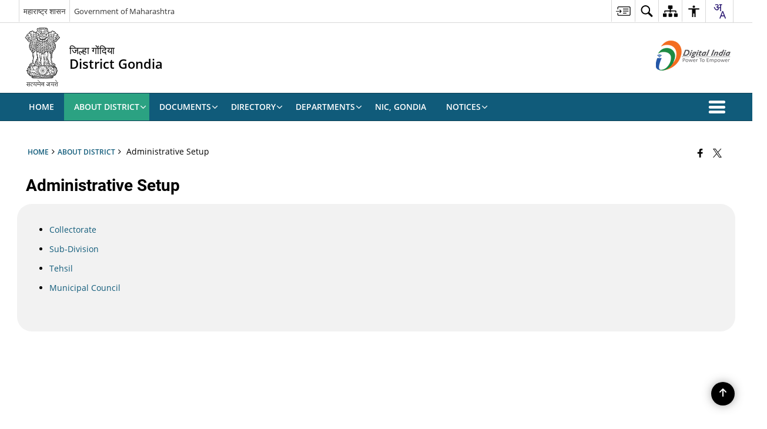

--- FILE ---
content_type: text/html; charset=UTF-8
request_url: https://gondia.gov.in/en/administrative-setup/
body_size: 22100
content:
<!DOCTYPE html>
<html lang="en-US">

<head>
    <meta charset="UTF-8" />
    <meta http-equiv="X-UA-Compatible" content="IE=edge">
    <meta name="viewport" content="width=device-width, initial-scale=1">
    <title>
        Administrative Setup | District Gondia | India    </title>
        <link rel="profile" href="http://gmpg.org/xfn/11" />
    
        <meta name='robots' content='max-image-preview:large' />
<link rel="alternate" href="https://gondia.gov.in/en/administrative-setup/" hreflang="en" />
<link rel="alternate" href="https://gondia.gov.in/%e0%a4%aa%e0%a5%8d%e0%a4%b0%e0%a4%b6%e0%a4%be%e0%a4%b8%e0%a4%95%e0%a5%80%e0%a4%af-%e0%a4%b8%e0%a5%87%e0%a4%9f%e0%a4%85%e0%a4%aa/" hreflang="mr" />
<link rel='dns-prefetch' href='//cdn.s3waas.gov.in' />
<meta name="keywords" content="Administrative, Setup, Administrative Setup" />
<style id='wp-img-auto-sizes-contain-inline-css'>
img:is([sizes=auto i],[sizes^="auto," i]){contain-intrinsic-size:3000px 1500px}
/*# sourceURL=wp-img-auto-sizes-contain-inline-css */
</style>
<style id='wp-emoji-styles-inline-css'>

	img.wp-smiley, img.emoji {
		display: inline !important;
		border: none !important;
		box-shadow: none !important;
		height: 1em !important;
		width: 1em !important;
		margin: 0 0.07em !important;
		vertical-align: -0.1em !important;
		background: none !important;
		padding: 0 !important;
	}
/*# sourceURL=wp-emoji-styles-inline-css */
</style>
<style id='wp-block-library-inline-css'>
:root{--wp-block-synced-color:#7a00df;--wp-block-synced-color--rgb:122,0,223;--wp-bound-block-color:var(--wp-block-synced-color);--wp-editor-canvas-background:#ddd;--wp-admin-theme-color:#007cba;--wp-admin-theme-color--rgb:0,124,186;--wp-admin-theme-color-darker-10:#006ba1;--wp-admin-theme-color-darker-10--rgb:0,107,160.5;--wp-admin-theme-color-darker-20:#005a87;--wp-admin-theme-color-darker-20--rgb:0,90,135;--wp-admin-border-width-focus:2px}@media (min-resolution:192dpi){:root{--wp-admin-border-width-focus:1.5px}}.wp-element-button{cursor:pointer}:root .has-very-light-gray-background-color{background-color:#eee}:root .has-very-dark-gray-background-color{background-color:#313131}:root .has-very-light-gray-color{color:#eee}:root .has-very-dark-gray-color{color:#313131}:root .has-vivid-green-cyan-to-vivid-cyan-blue-gradient-background{background:linear-gradient(135deg,#00d084,#0693e3)}:root .has-purple-crush-gradient-background{background:linear-gradient(135deg,#34e2e4,#4721fb 50%,#ab1dfe)}:root .has-hazy-dawn-gradient-background{background:linear-gradient(135deg,#faaca8,#dad0ec)}:root .has-subdued-olive-gradient-background{background:linear-gradient(135deg,#fafae1,#67a671)}:root .has-atomic-cream-gradient-background{background:linear-gradient(135deg,#fdd79a,#004a59)}:root .has-nightshade-gradient-background{background:linear-gradient(135deg,#330968,#31cdcf)}:root .has-midnight-gradient-background{background:linear-gradient(135deg,#020381,#2874fc)}:root{--wp--preset--font-size--normal:16px;--wp--preset--font-size--huge:42px}.has-regular-font-size{font-size:1em}.has-larger-font-size{font-size:2.625em}.has-normal-font-size{font-size:var(--wp--preset--font-size--normal)}.has-huge-font-size{font-size:var(--wp--preset--font-size--huge)}.has-text-align-center{text-align:center}.has-text-align-left{text-align:left}.has-text-align-right{text-align:right}.has-fit-text{white-space:nowrap!important}#end-resizable-editor-section{display:none}.aligncenter{clear:both}.items-justified-left{justify-content:flex-start}.items-justified-center{justify-content:center}.items-justified-right{justify-content:flex-end}.items-justified-space-between{justify-content:space-between}.screen-reader-text{border:0;clip-path:inset(50%);height:1px;margin:-1px;overflow:hidden;padding:0;position:absolute;width:1px;word-wrap:normal!important}.screen-reader-text:focus{background-color:#ddd;clip-path:none;color:#444;display:block;font-size:1em;height:auto;left:5px;line-height:normal;padding:15px 23px 14px;text-decoration:none;top:5px;width:auto;z-index:100000}html :where(.has-border-color){border-style:solid}html :where([style*=border-top-color]){border-top-style:solid}html :where([style*=border-right-color]){border-right-style:solid}html :where([style*=border-bottom-color]){border-bottom-style:solid}html :where([style*=border-left-color]){border-left-style:solid}html :where([style*=border-width]){border-style:solid}html :where([style*=border-top-width]){border-top-style:solid}html :where([style*=border-right-width]){border-right-style:solid}html :where([style*=border-bottom-width]){border-bottom-style:solid}html :where([style*=border-left-width]){border-left-style:solid}html :where(img[class*=wp-image-]){height:auto;max-width:100%}:where(figure){margin:0 0 1em}html :where(.is-position-sticky){--wp-admin--admin-bar--position-offset:var(--wp-admin--admin-bar--height,0px)}@media screen and (max-width:600px){html :where(.is-position-sticky){--wp-admin--admin-bar--position-offset:0px}}

/*# sourceURL=wp-block-library-inline-css */
</style><style id='global-styles-inline-css'>
:root{--wp--preset--aspect-ratio--square: 1;--wp--preset--aspect-ratio--4-3: 4/3;--wp--preset--aspect-ratio--3-4: 3/4;--wp--preset--aspect-ratio--3-2: 3/2;--wp--preset--aspect-ratio--2-3: 2/3;--wp--preset--aspect-ratio--16-9: 16/9;--wp--preset--aspect-ratio--9-16: 9/16;--wp--preset--color--black: #000000;--wp--preset--color--cyan-bluish-gray: #abb8c3;--wp--preset--color--white: #ffffff;--wp--preset--color--pale-pink: #f78da7;--wp--preset--color--vivid-red: #cf2e2e;--wp--preset--color--luminous-vivid-orange: #ff6900;--wp--preset--color--luminous-vivid-amber: #fcb900;--wp--preset--color--light-green-cyan: #7bdcb5;--wp--preset--color--vivid-green-cyan: #00d084;--wp--preset--color--pale-cyan-blue: #8ed1fc;--wp--preset--color--vivid-cyan-blue: #0693e3;--wp--preset--color--vivid-purple: #9b51e0;--wp--preset--gradient--vivid-cyan-blue-to-vivid-purple: linear-gradient(135deg,rgb(6,147,227) 0%,rgb(155,81,224) 100%);--wp--preset--gradient--light-green-cyan-to-vivid-green-cyan: linear-gradient(135deg,rgb(122,220,180) 0%,rgb(0,208,130) 100%);--wp--preset--gradient--luminous-vivid-amber-to-luminous-vivid-orange: linear-gradient(135deg,rgb(252,185,0) 0%,rgb(255,105,0) 100%);--wp--preset--gradient--luminous-vivid-orange-to-vivid-red: linear-gradient(135deg,rgb(255,105,0) 0%,rgb(207,46,46) 100%);--wp--preset--gradient--very-light-gray-to-cyan-bluish-gray: linear-gradient(135deg,rgb(238,238,238) 0%,rgb(169,184,195) 100%);--wp--preset--gradient--cool-to-warm-spectrum: linear-gradient(135deg,rgb(74,234,220) 0%,rgb(151,120,209) 20%,rgb(207,42,186) 40%,rgb(238,44,130) 60%,rgb(251,105,98) 80%,rgb(254,248,76) 100%);--wp--preset--gradient--blush-light-purple: linear-gradient(135deg,rgb(255,206,236) 0%,rgb(152,150,240) 100%);--wp--preset--gradient--blush-bordeaux: linear-gradient(135deg,rgb(254,205,165) 0%,rgb(254,45,45) 50%,rgb(107,0,62) 100%);--wp--preset--gradient--luminous-dusk: linear-gradient(135deg,rgb(255,203,112) 0%,rgb(199,81,192) 50%,rgb(65,88,208) 100%);--wp--preset--gradient--pale-ocean: linear-gradient(135deg,rgb(255,245,203) 0%,rgb(182,227,212) 50%,rgb(51,167,181) 100%);--wp--preset--gradient--electric-grass: linear-gradient(135deg,rgb(202,248,128) 0%,rgb(113,206,126) 100%);--wp--preset--gradient--midnight: linear-gradient(135deg,rgb(2,3,129) 0%,rgb(40,116,252) 100%);--wp--preset--font-size--small: 13px;--wp--preset--font-size--medium: 20px;--wp--preset--font-size--large: 36px;--wp--preset--font-size--x-large: 42px;--wp--preset--spacing--20: 0.44rem;--wp--preset--spacing--30: 0.67rem;--wp--preset--spacing--40: 1rem;--wp--preset--spacing--50: 1.5rem;--wp--preset--spacing--60: 2.25rem;--wp--preset--spacing--70: 3.38rem;--wp--preset--spacing--80: 5.06rem;--wp--preset--shadow--natural: 6px 6px 9px rgba(0, 0, 0, 0.2);--wp--preset--shadow--deep: 12px 12px 50px rgba(0, 0, 0, 0.4);--wp--preset--shadow--sharp: 6px 6px 0px rgba(0, 0, 0, 0.2);--wp--preset--shadow--outlined: 6px 6px 0px -3px rgb(255, 255, 255), 6px 6px rgb(0, 0, 0);--wp--preset--shadow--crisp: 6px 6px 0px rgb(0, 0, 0);}:where(.is-layout-flex){gap: 0.5em;}:where(.is-layout-grid){gap: 0.5em;}body .is-layout-flex{display: flex;}.is-layout-flex{flex-wrap: wrap;align-items: center;}.is-layout-flex > :is(*, div){margin: 0;}body .is-layout-grid{display: grid;}.is-layout-grid > :is(*, div){margin: 0;}:where(.wp-block-columns.is-layout-flex){gap: 2em;}:where(.wp-block-columns.is-layout-grid){gap: 2em;}:where(.wp-block-post-template.is-layout-flex){gap: 1.25em;}:where(.wp-block-post-template.is-layout-grid){gap: 1.25em;}.has-black-color{color: var(--wp--preset--color--black) !important;}.has-cyan-bluish-gray-color{color: var(--wp--preset--color--cyan-bluish-gray) !important;}.has-white-color{color: var(--wp--preset--color--white) !important;}.has-pale-pink-color{color: var(--wp--preset--color--pale-pink) !important;}.has-vivid-red-color{color: var(--wp--preset--color--vivid-red) !important;}.has-luminous-vivid-orange-color{color: var(--wp--preset--color--luminous-vivid-orange) !important;}.has-luminous-vivid-amber-color{color: var(--wp--preset--color--luminous-vivid-amber) !important;}.has-light-green-cyan-color{color: var(--wp--preset--color--light-green-cyan) !important;}.has-vivid-green-cyan-color{color: var(--wp--preset--color--vivid-green-cyan) !important;}.has-pale-cyan-blue-color{color: var(--wp--preset--color--pale-cyan-blue) !important;}.has-vivid-cyan-blue-color{color: var(--wp--preset--color--vivid-cyan-blue) !important;}.has-vivid-purple-color{color: var(--wp--preset--color--vivid-purple) !important;}.has-black-background-color{background-color: var(--wp--preset--color--black) !important;}.has-cyan-bluish-gray-background-color{background-color: var(--wp--preset--color--cyan-bluish-gray) !important;}.has-white-background-color{background-color: var(--wp--preset--color--white) !important;}.has-pale-pink-background-color{background-color: var(--wp--preset--color--pale-pink) !important;}.has-vivid-red-background-color{background-color: var(--wp--preset--color--vivid-red) !important;}.has-luminous-vivid-orange-background-color{background-color: var(--wp--preset--color--luminous-vivid-orange) !important;}.has-luminous-vivid-amber-background-color{background-color: var(--wp--preset--color--luminous-vivid-amber) !important;}.has-light-green-cyan-background-color{background-color: var(--wp--preset--color--light-green-cyan) !important;}.has-vivid-green-cyan-background-color{background-color: var(--wp--preset--color--vivid-green-cyan) !important;}.has-pale-cyan-blue-background-color{background-color: var(--wp--preset--color--pale-cyan-blue) !important;}.has-vivid-cyan-blue-background-color{background-color: var(--wp--preset--color--vivid-cyan-blue) !important;}.has-vivid-purple-background-color{background-color: var(--wp--preset--color--vivid-purple) !important;}.has-black-border-color{border-color: var(--wp--preset--color--black) !important;}.has-cyan-bluish-gray-border-color{border-color: var(--wp--preset--color--cyan-bluish-gray) !important;}.has-white-border-color{border-color: var(--wp--preset--color--white) !important;}.has-pale-pink-border-color{border-color: var(--wp--preset--color--pale-pink) !important;}.has-vivid-red-border-color{border-color: var(--wp--preset--color--vivid-red) !important;}.has-luminous-vivid-orange-border-color{border-color: var(--wp--preset--color--luminous-vivid-orange) !important;}.has-luminous-vivid-amber-border-color{border-color: var(--wp--preset--color--luminous-vivid-amber) !important;}.has-light-green-cyan-border-color{border-color: var(--wp--preset--color--light-green-cyan) !important;}.has-vivid-green-cyan-border-color{border-color: var(--wp--preset--color--vivid-green-cyan) !important;}.has-pale-cyan-blue-border-color{border-color: var(--wp--preset--color--pale-cyan-blue) !important;}.has-vivid-cyan-blue-border-color{border-color: var(--wp--preset--color--vivid-cyan-blue) !important;}.has-vivid-purple-border-color{border-color: var(--wp--preset--color--vivid-purple) !important;}.has-vivid-cyan-blue-to-vivid-purple-gradient-background{background: var(--wp--preset--gradient--vivid-cyan-blue-to-vivid-purple) !important;}.has-light-green-cyan-to-vivid-green-cyan-gradient-background{background: var(--wp--preset--gradient--light-green-cyan-to-vivid-green-cyan) !important;}.has-luminous-vivid-amber-to-luminous-vivid-orange-gradient-background{background: var(--wp--preset--gradient--luminous-vivid-amber-to-luminous-vivid-orange) !important;}.has-luminous-vivid-orange-to-vivid-red-gradient-background{background: var(--wp--preset--gradient--luminous-vivid-orange-to-vivid-red) !important;}.has-very-light-gray-to-cyan-bluish-gray-gradient-background{background: var(--wp--preset--gradient--very-light-gray-to-cyan-bluish-gray) !important;}.has-cool-to-warm-spectrum-gradient-background{background: var(--wp--preset--gradient--cool-to-warm-spectrum) !important;}.has-blush-light-purple-gradient-background{background: var(--wp--preset--gradient--blush-light-purple) !important;}.has-blush-bordeaux-gradient-background{background: var(--wp--preset--gradient--blush-bordeaux) !important;}.has-luminous-dusk-gradient-background{background: var(--wp--preset--gradient--luminous-dusk) !important;}.has-pale-ocean-gradient-background{background: var(--wp--preset--gradient--pale-ocean) !important;}.has-electric-grass-gradient-background{background: var(--wp--preset--gradient--electric-grass) !important;}.has-midnight-gradient-background{background: var(--wp--preset--gradient--midnight) !important;}.has-small-font-size{font-size: var(--wp--preset--font-size--small) !important;}.has-medium-font-size{font-size: var(--wp--preset--font-size--medium) !important;}.has-large-font-size{font-size: var(--wp--preset--font-size--large) !important;}.has-x-large-font-size{font-size: var(--wp--preset--font-size--x-large) !important;}
/*# sourceURL=global-styles-inline-css */
</style>

<style id='classic-theme-styles-inline-css'>
/*! This file is auto-generated */
.wp-block-button__link{color:#fff;background-color:#32373c;border-radius:9999px;box-shadow:none;text-decoration:none;padding:calc(.667em + 2px) calc(1.333em + 2px);font-size:1.125em}.wp-block-file__button{background:#32373c;color:#fff;text-decoration:none}
/*# sourceURL=/wp-includes/css/classic-themes.min.css */
</style>
<link rel='stylesheet' id='parichay-login-css-css' href='https://gondia.gov.in/wp-content/mu-plugins/parichay-sso//css/login.css' media='all' />
<link rel='stylesheet' id='bhashini-custom-css-css' href='https://gondia.gov.in/wp-content/plugins/bhashini-translation/assets/css/bhashini-custom.css' media='all' />
<link rel='stylesheet' id='base-css-css' href='https://gondia.gov.in/wp-content/themes/district-theme-6/css/base.css' media='all' />
<link rel='stylesheet' id='extra-feature-css-css' href='https://gondia.gov.in/wp-content/plugins/common_utility/css/extra.features.css' media='all' />
<link rel='stylesheet' id='contact-form-7-css' href='https://gondia.gov.in/wp-content/plugins/contact-form-7/includes/css/styles.css' media='all' />
<link rel='stylesheet' id='sliderhelper-css-css' href='https://gondia.gov.in/wp-content/themes/district-theme-6/css/sliderhelper.css' media='all' />
<link rel='stylesheet' id='js_composer_front-css' href='https://gondia.gov.in/wp-content/plugins/js_composer/assets/css/js_composer.min.css' media='all' />
<link rel='stylesheet' id='font-awesome-css' href='https://gondia.gov.in/wp-content/plugins/awaas-accessibility/css/font-awesome.css' media='all' />
<link rel='stylesheet' id='extra_css-css' href='https://gondia.gov.in/wp-content/plugins/awaas-accessibility/css/extra.css' media='screen' />
<script src="https://gondia.gov.in/wp-content/themes/district-theme-6/js/jquery.min.js" id="jquery-core-js"></script>
<script src="https://gondia.gov.in/wp-content/themes/district-theme-6/js/jquery-migrate.min.js" id="jquery-migrate-js"></script>
<script src="https://gondia.gov.in/wp-content/themes/district-theme-6/js/core.min.js" id="jquery-ui-core-js"></script>
<script src="https://gondia.gov.in/wp-content/plugins/awaas-accessibility/js/external.js" id="external-link-js"></script>
<script id="s3waas-accessibility-js-extra">
var S3WaaSAccessibilityParams = {"blogInfoName":"District Gondia","defaultLinkAriaLabel":"External site that opens in a new window","defaultLinkTitle":"External site that opens in a new window","flexNavPrevTitle":"Previous","flexNavPlayPauseTitle":"Play/Pause","flexNavNextTitle":"Next","ariaLabelDownload":"Download","excludeExternalLinks":"","nameIsRequired":"Name is a required field","nameInvalidError":"The Name entered is invalid. Only alphabets and space are supported.","emailRequired":"Email is a required field","emailInvalidError":"Please enter a valid email address in the format name@example.com","subjectRequired":"Subject is a required field","messageRequired":"Message is a required field","captchaRequired":"Captcha is a required field"};
//# sourceURL=s3waas-accessibility-js-extra
</script>
<script src="https://gondia.gov.in/wp-content/plugins/awaas-accessibility/js/accessibility.js" id="s3waas-accessibility-js"></script>
<link rel="canonical" href="https://gondia.gov.in/en/administrative-setup/" />
<link rel='shortlink' href='https://gondia.gov.in/?p=2743' />
<style>
#map_canvas {
    width: 100%;
    height: 500px;
    border: 2px solid #3872ac;
    position: relative;
}

.markerLoader {
    width: 100px;
    position: absolute;
    top: 50%;
    left: 50%;
    margin-left: -50px;
    margin-top: -50px;
}

.markerLoader img {
    width: 100%;
}

.googleMarkerOptions {
    width: 500px;
    float: right;
    margin-bottom: 15px;
}

.googleMarkerOptions>form {
    display: flex;
    align-items: center;
}

.googleMarkerOptions select {
    height: auto;
    padding: 6px 10px;
    margin: 0 5px;
    border-radius: 4px;
}

.googleMarkerOptions select.radius {
    width: auto;
}

.googleMarkerOptions #utility_type {
    width: 100%;
    margin-left: 0;
}

.googleMarkerOptions>form .btn {
    border-radius: 4px;
    margin-right: 0;
}

.googleMarkerOptions>form .btn:focus {
    outline: none;
}

.googleMarkerOptions>form .nearby-img {
    width: 40px;
    margin-right: 10px;
}

.googleMapMarker {
    display: inline-block;
    width: 100%;
}

body.contrast .googleMapMarkerInfoHOlder {
    background: #000;
    padding: 8px 14px 54px;
}

.googleMapMarkerLocationList {
    margin-top: 25px;
}

.googleMapMarkerLocationList ul {
    display: grid;
    grid-template-columns: repeat(4, 1fr);
    grid-gap: 20px;
    padding: 0;
    word-break: break-word;
}

.googleMapMarkerLocationList li {
    list-style: none;
    padding: 12px;
    box-shadow: 0 0 10px 0 rgba(0, 0, 0, 0.25);
}

/*
                .googleMapMarkerLocationList li:nth-child(7n-2), .googleMapMarkerLocationList li:nth-child(7n-1), .googleMapMarkerLocationList li:nth-child(7n){grid-column: span 4;}
        */
@media screen and (max-width: 1199px) {
    .googleMapMarkerLocationList ul {
        grid-template-columns: repeat(3, 1fr);
    }
}

@media screen and (max-width: 992px) {
    .googleMapMarkerLocationList ul {
        grid-template-columns: repeat(2, 1fr);
    }
}

@media screen and (max-width: 575px) {
    .googleMapMarkerLocationList ul {
        grid-template-columns: repeat(1, 1fr);
    }
}

@media screen and (max-width: 640px) {
    .googleMarkerOptions {
        width: 100%;
    }

    .googleMarkerOptions>form {
        display: block;
        text-align: center;
    }

    .googleMarkerOptions #utility_type {
        width: 100%;
    }

    .googleMarkerOptions>form .nearby-img {
        display: none;
    }

    .googleMarkerOptions select.radius {
        margin: 10px 0;
    }

    .googleMarkerOptions>form .btn {
        font-size: 1.1em;
    }
}
</style>
    <noscript>
        <style>
            #topBar #accessibility ul li .goiSearch, #topBar1 #accessibility ul li .goiSearch{ visibility: visible;}
            #topBar #accessibility ul li .socialIcons ul, #topBar1 #accessibility ul li .socialIcons ul { background: #fff !important;}
            #topBar #accessibility ul li .goiSearch, #topBar1 #accessibility ul li .goiSearch{ right: 0; left: inherit;}
            .nav li a:focus > ul { left: 0; opacity: 0.99;}
            .show-focus-outlines a:focus, .show-focus-outlines button:focus, .show-focus-outlines .carasoleflex-wrap .flexslider .slides > li a:focus, 
            .show-focus-outlines .flexslider .slides>li a:focus
            { outline: 3px solid #d64000 !important;}
            .flexslider .slides>li { display:block;}
            .nav li.active > a, .nav li > a:hover, .nav li > a:focus, .nav ul li a:hover,
            .mva7-thc-activetheme-district-theme-13 .nav li:hover > a, .mva7-thc-activetheme-district-theme-13 .nav li.active > a, .home-13 .nav li:hover > a, .home-13 .nav li.active > a{color:#ffffff;}
            .nav li:hover > a{ border-top:none; color:#ffffff;}
            .nav li.active > a{ border:0;}
            .nav ul{ opacity:1; left:0; position:static !important; width:auto; border:0;}
            .nav li{ position:static !important; display:block; float:none; border:0 !important;}
            .nav li>a { float:none; display:block; background-color:rgba(146,38,4,0.75) !important; color:#ffffff; margin:0; padding:12px 20px !important; border-radius:0; border-bottom:1px solid #ffffff !important; position:static !important; border-top:0; font-size:14px !important;}
            .nav ul.sub-menu li >a{ background-color:rgba(146,38,4,1); font-size:12px !important;}
            ul li .socialIcons{ visibility:visible !important;}
            .mva7-thc-activetheme-district-theme .nav li > a,
            .mva7-thc-activetheme-district-theme .nav li.active > a{ background-color:#9e6b22 !important;}
            .mva7-thc-activetheme-district-theme .nav ul.sub-menu li >a{ background-color:#f3b45b !important;}

            .mva7-thc-activetheme-district-theme-2 .menuWrapper,
            .mva7-thc-activetheme-district-theme-6 .menuWrapper,
            .mva7-thc-activetheme-district-theme-7 .menuWrapper,
            .mva7-thc-activetheme-district-theme-8 .menuWrapper,
            .mva7-thc-activetheme-district-theme-9 .menuWrapper,
            .mva7-thc-activetheme-district-theme-10 .menuWrapper,
            .mva7-thc-activetheme-district-theme-11 .menuWrapper,
            .mva7-thc-activetheme-district-theme-13 .menuWrapper,
            .mva7-thc-activetheme-district-theme-14 .menuWrapper,
            .mva7-thc-activetheme-district-theme-15 .menuWrapper{ background-color:#ffffff;}

            .mva7-thc-activetheme-district-theme-2 .nav li > a,
            .mva7-thc-activetheme-district-theme-2 .nav li.active > a{ background-color:rgba(63,77,184,0.75) !important;}
            .mva7-thc-activetheme-district-theme-2 .nav ul.sub-menu li >a{ background-color:rgba(63,77,184,1) !important;}

            .mva7-thc-activetheme-district-theme-3 .nav li > a,
            .mva7-thc-activetheme-district-theme-3 .nav li.active > a,
            .mva7-thc-activetheme-district-theme-5 .nav li > a,
            .mva7-thc-activetheme-district-theme-5 .nav li.active > a{ background-color:rgba(212,60,60,0.75) !important;}
            .mva7-thc-activetheme-district-theme-3 .nav ul.sub-menu li >a,
            .mva7-thc-activetheme-district-theme-5 .nav ul.sub-menu li >a{ background-color:rgba(212,60,60,1) !important;}

            .mva7-thc-activetheme-district-theme-4 .nav li > a,
            .mva7-thc-activetheme-district-theme-4 .nav li.active > a{ background-color:rgba(184,48,88,0.75) !important;}
            .mva7-thc-activetheme-district-theme-4 .nav ul.sub-menu li >a{ background-color:rgba(184,48,88,1) !important;}

            .mva7-thc-activetheme-district-theme-6 .nav li > a,
            .mva7-thc-activetheme-district-theme-6 .nav li.active > a{ background-color:rgba(16,91,122,0.75) !important;}
            .mva7-thc-activetheme-district-theme-6 .nav ul.sub-menu li >a{ background-color:rgba(16,91,122,1) !important;}

            .mva7-thc-activetheme-district-theme-7 .nav li > a,
            .mva7-thc-activetheme-district-theme-7 .nav li.active > a{ background-color:rgba(2,20,80,0.75) !important;}
            .mva7-thc-activetheme-district-theme-7 .nav ul.sub-menu li >a{ background-color:rgba(2,20,80,1) !important;}

            .mva7-thc-activetheme-district-theme-8 .nav li > a,
            .mva7-thc-activetheme-district-theme-8 .nav li.active > a{ background-color:rgba(0,144,145,0.65) !important;}
            .mva7-thc-activetheme-district-theme-8 .nav ul.sub-menu li >a{ background-color:rgba(0,144,145,1) !important;}

            .mva7-thc-activetheme-district-theme-9 .nav li > a,
            .mva7-thc-activetheme-district-theme-9 .nav li.active > a{ background-color:rgba(60,125,20,0.75) !important;}
            .mva7-thc-activetheme-district-theme-9 .nav ul.sub-menu li >a{ background-color:rgba(60,125,20,1) !important;}

            .mva7-thc-activetheme-district-theme-10 .nav li > a,
            .mva7-thc-activetheme-district-theme-10 .nav li.active > a{ background-color:rgba(233,13,65,0.70) !important;}
            .mva7-thc-activetheme-district-theme-10 .nav ul.sub-menu li >a{ background-color:rgba(233,13,65,1) !important;}

            .mva7-thc-activetheme-district-theme-11 .nav li > a,
            .mva7-thc-activetheme-district-theme-11 .nav li.active > a{ background-color:rgba(104,57,127,0.75) !important;}
            .mva7-thc-activetheme-district-theme-11 .nav ul.sub-menu li >a{ background-color:rgba(104,57,127,1) !important;}

            .mva7-thc-activetheme-district-theme-13 .nav li > a,
            .mva7-thc-activetheme-district-theme-13 .nav li.active > a{ background-color:rgba(0,0,0,0.75) !important;}
            .mva7-thc-activetheme-district-theme-13 .nav ul.sub-menu li >a{ background-color:rgba(0,0,0,1) !important;}

            .mva7-thc-activetheme-district-theme-14 .nav li > a,
            .mva7-thc-activetheme-district-theme-14 .nav li.active > a{ background-color:rgba(0,120,175,0.75) !important;}
            .mva7-thc-activetheme-district-theme-14 .nav ul.sub-menu li >a{ background-color:rgba(0,120,175,1) !important;}

            .mva7-thc-activetheme-district-theme-15 .nav li > a,
            .mva7-thc-activetheme-district-theme-15 .nav li.active > a{ background-color:rgba(150,86,104,0.75) !important;}
            .mva7-thc-activetheme-district-theme-15 .nav ul.sub-menu li >a{ background-color:rgba(150,86,104,1) !important;}y

                                                                                                                                /*for high contrast css*/
                                                                                                                            .contrast #topBar #accessibility ul li .socialIcons ul, .contrast #topBar1 #accessibility ul li .socialIcons ul,
                                                                                                                            .contrast .nav li>a, .contrast .nav ul.sub-menu li >a,
                                                                                                                            .contrast.mva7-thc-activetheme-district-theme .nav li.active > a,
                                                                                                                            .contrast.mva7-thc-activetheme-district-theme .nav ul.sub-menu li >a,
                                                                                                                            .contrast.mva7-thc-activetheme-district-theme-2 .menuWrapper,
                                                                                                                            .contrast.mva7-thc-activetheme-district-theme-6 .menuWrapper,
                                                                                                                            .contrast.mva7-thc-activetheme-district-theme-7 .menuWrapper,
                                                                                                                            .contrast.mva7-thc-activetheme-district-theme-8 .menuWrapper,
                                                                                                                            .contrast.mva7-thc-activetheme-district-theme-9 .menuWrapper,
                                                                                                                            .contrast.mva7-thc-activetheme-district-theme-10 .menuWrapper,
                                                                                                                            .contrast.mva7-thc-activetheme-district-theme-11 .menuWrapper,
                                                                                                                            .contrast.mva7-thc-activetheme-district-theme-13 .menuWrapper,
                                                                                                                            .contrast.mva7-thc-activetheme-district-theme-14 .menuWrapper,
                                                                                                                            .contrast.mva7-thc-activetheme-district-theme-15 .menuWrapper,
                                                                                                                            .contrast.mva7-thc-activetheme-district-theme-2 .nav li > a,
                                                                                                                            .contrast.mva7-thc-activetheme-district-theme-2 .nav li.active > a,
                                                                                                                            .contrast.mva7-thc-activetheme-district-theme-2 .nav ul.sub-menu li >a,
                                                                                                                            .contrast.mva7-thc-activetheme-district-theme-3 .nav li > a,
                                                                                                                            .contrast.mva7-thc-activetheme-district-theme-3 .nav li.active > a,
                                                                                                                            .contrast.mva7-thc-activetheme-district-theme-5 .nav li > a,
                                                                                                                            .contrast.mva7-thc-activetheme-district-theme-5 .nav li.active > a,
                                                                                                                            .contrast.mva7-thc-activetheme-district-theme-3 .nav ul.sub-menu li >a,
                                                                                                                            .contrast.mva7-thc-activetheme-district-theme-5 .nav ul.sub-menu li >a,
                                                                                                                            .contrast.mva7-thc-activetheme-district-theme-4 .nav li > a,
                                                                                                                            .contrast.mva7-thc-activetheme-district-theme-4 .nav li.active > a,
                                                                                                                            .contrast.mva7-thc-activetheme-district-theme-4 .nav ul.sub-menu li >a,
                                                                                                                            .contrast.mva7-thc-activetheme-district-theme-6 .nav li > a,
                                                                                                                            .contrast.mva7-thc-activetheme-district-theme-6 .nav li.active > a,
                                                                                                                            .contrast.mva7-thc-activetheme-district-theme-6 .nav ul.sub-menu li >a,
                                                                                                                            .contrast.mva7-thc-activetheme-district-theme-7 .nav li > a,
                                                                                                                            .contrast.mva7-thc-activetheme-district-theme-7 .nav li.active > a,
                                                                                                                            .contrast.mva7-thc-activetheme-district-theme-7 .nav ul.sub-menu li >a,
                                                                                                                            .contrast.mva7-thc-activetheme-district-theme-8 .nav li > a,
                                                                                                                            .contrast.mva7-thc-activetheme-district-theme-8 .nav li.active > a,
                                                                                                                            .contrast.mva7-thc-activetheme-district-theme-8 .nav ul.sub-menu li >a,
                                                                                                                            .contrast.mva7-thc-activetheme-district-theme-9 .nav li > a,
                                                                                                                            .contrast.mva7-thc-activetheme-district-theme-9 .nav li.active > a,
                                                                                                                            .contrast.mva7-thc-activetheme-district-theme-9 .nav ul.sub-menu li >a,
                                                                                                                            .contrast.mva7-thc-activetheme-district-theme-10 .nav li > a,
                                                                                                                            .contrast.mva7-thc-activetheme-district-theme-10 .nav li.active > a,
                                                                                                                            .contrast.mva7-thc-activetheme-district-theme-10 .nav ul.sub-menu li >a,
                                                                                                                            .contrast.mva7-thc-activetheme-district-theme-11 .nav li > a,
                                                                                                                            .contrast.mva7-thc-activetheme-district-theme-11 .nav li.active > a,
                                                                                                                            .contrast.mva7-thc-activetheme-district-theme-11 .nav ul.sub-menu li >a,
                                                                                                                            .contrast.mva7-thc-activetheme-district-theme-13 .nav li > a,
                                                                                                                            .contrast.mva7-thc-activetheme-district-theme-13 .nav li.active > a,
                                                                                                                            .contrast.mva7-thc-activetheme-district-theme-13 .nav ul.sub-menu li >a,
                                                                                                                            .contrast.mva7-thc-activetheme-district-theme-14 .nav li > a,
                                                                                                                            .contrast.mva7-thc-activetheme-district-theme-14 .nav li.active > a,
                                                                                                                            .contrast.mva7-thc-activetheme-district-theme-14 .nav ul.sub-menu li >a,
                                                                                                                            .contrast.mva7-thc-activetheme-district-theme-15 .nav li > a,
                                                                                                                            .contrast.mva7-thc-activetheme-district-theme-15 .nav li.active > a,
                                                                                                                            .contrast.mva7-thc-activetheme-district-theme-15 .nav ul.sub-menu li >a,
                                                                                                                            body.contrast
                                                                                                                            { background-color:#000 !important;}
            .contrast a, .contrast .socialIcons.select-lang a{ color:#ffff00 !important;}
            body.contrast, .contrast p, .contrast div, .contrast table{ color: #fff !important}
        </style>
    </noscript>
    <meta name="generator" content="Powered by WPBakery Page Builder - drag and drop page builder for WordPress."/>
<style type="text/css" data-type="vc_shortcodes-custom-css">.vc_custom_1758263100622{background-color: #f2f2f2 !important;border-radius: 25px !important;}</style><noscript><style> .wpb_animate_when_almost_visible { opacity: 1; }</style></noscript>    <!-- HTML5 shim and Respond.js for IE8 support of HTML5 elements and media queries -->
    <!-- WARNING: Respond.js doesn't work if you view the page via file:// -->
    <!--[if lt IE 9]>
      <script src="https://gondia.gov.in/wp-content/themes/district-theme-6/js/html5shiv.min.js"></script>
      <script src="https://gondia.gov.in/wp-content/themes/district-theme-6/js/respond.min.js"></script>
    <![endif]-->
    <script>
    var ajaxurl = "https://gondia.gov.in/wp-admin/admin-ajax.php";
    </script>
</head>

<body class="wp-singular page-template-default page page-id-2743 wp-theme-district-theme-6 mva7-thc-activetheme-district-theme-6 lang-en wpb-js-composer js-comp-ver-6.13.0 vc_responsive">
        <!--<header id="mainHeader">-->
    <header>
        <section id="topBar" class="wrapper make-accessible-header">
            <div class="container">
                <div id="accessibility">
                    <div class="push-right ">
                        <nav id="accessibility-menu" aria-label="Primary" >
                            <ul id="accessibilityMenu" class="clearfix" aria-label="Topbar menu" >
                                <li><a href="#SkipContent" class="skip-to-content"
                                        title="Skip to main content">
                                        <svg width="32" height="24" viewBox="0 0 40 27" fill="#000"
                                            xmlns="http://www.w3.org/2000/svg">
                                            <path
                                                d="M35.7451 0.628906C35.9372 0.628906 36.1614 0.628619 36.3535 0.661133C36.6739 0.693692 36.9949 0.75941 37.2832 0.889648C37.9558 1.15014 38.5006 1.57357 38.917 2.12695C39.2052 2.48504 39.4295 2.90824 39.5576 3.39648C39.6216 3.62421 39.6857 3.81945 39.7178 4.01465V22.7041C39.6537 22.8994 39.6216 23.0948 39.5576 23.29C39.4295 23.7459 39.2053 24.2024 38.917 24.5605C38.5006 25.1139 37.9238 25.5374 37.2832 25.7979C36.9949 25.8955 36.6739 25.9928 36.3535 26.0254C36.1614 26.0579 35.9373 26.0576 35.7451 26.0576H7.80762C5.50113 26.0574 3.83496 24.3646 3.83496 22.0205V19.1875C3.83508 18.6341 4.12402 18.2113 4.60449 18.0811C5.30927 17.8858 5.91797 18.4068 5.91797 19.2207V22.0205C5.91797 23.1925 6.62249 23.9412 7.80762 23.9414H35.6807C36.5135 23.9414 37.155 23.5186 37.4434 22.835C37.5074 22.6071 37.5712 22.3463 37.5713 22.0859V4.60156C37.5713 4.30867 37.5394 4.08034 37.4434 3.85254C37.1871 3.16879 36.5457 2.74512 35.6807 2.74512H7.80762C6.6546 2.7453 5.91808 3.46163 5.91797 4.66602V7.4668C5.91777 8.28044 5.30908 8.80153 4.60449 8.60645C4.12394 8.47621 3.83498 8.05251 3.83496 7.49902V4.66602C3.83509 2.32202 5.50122 0.629121 7.80762 0.628906H35.7451ZM27.6074 17.8203C28.2801 17.8203 28.7606 18.276 28.7607 18.8945C28.7607 19.5457 28.3122 19.9697 27.6074 19.9697H20.0781C19.5338 19.9695 19.0857 19.546 19.0215 19.0254C18.9894 18.4719 19.3419 17.9828 19.8545 17.8525C19.9506 17.8201 20.0788 17.8203 20.1748 17.8203H27.6074ZM10.6592 9.32227C10.7233 9.32227 10.7877 9.35449 10.8838 9.35449C11.108 9.38706 11.2684 9.51727 11.3965 9.64746C11.5246 9.7777 11.6843 9.90882 11.8125 10.0391C11.8766 10.1367 11.9733 10.2344 12.0693 10.332C12.1652 10.4294 12.2293 10.4944 12.3252 10.5918C12.5815 10.8523 12.8064 11.081 13.0947 11.374L13.1582 11.4385C13.4786 11.7315 13.7675 12.0576 14.0879 12.3506C14.1518 12.4156 14.2154 12.4809 14.2793 12.5459C14.3434 12.6436 14.44 12.709 14.5361 12.8066C14.7282 13.0018 14.9202 13.1971 15.1123 13.4248C15.1764 13.5225 15.1769 13.6204 15.209 13.6855V13.75C15.209 13.7825 15.2412 13.7829 15.2412 13.8154V14.0107C15.2114 14.0107 15.2091 14.039 15.209 14.043C15.1769 14.2383 15.0803 14.4342 14.9521 14.5645C14.6639 14.8574 14.4074 15.1182 14.1191 15.4111L13.5752 15.9648C13.2869 16.2579 12.9983 16.5507 12.71 16.8438C12.5498 17.0065 12.3896 17.1693 12.2295 17.332C11.9732 17.5925 11.7163 17.8528 11.46 18.1133L11.4287 18.1455C11.3006 18.2757 11.1717 18.4066 10.9795 18.4717H10.9482C10.9481 18.5022 10.9193 18.5038 10.916 18.5039L10.8838 18.5371H10.499V18.5039C10.4673 18.5038 10.4671 18.4719 10.4355 18.4717C10.4039 18.4396 10.3719 18.4385 10.3711 18.4385C10.1149 18.3733 9.98673 18.1784 9.89062 18.0156C9.76253 17.7553 9.73045 17.495 9.8584 17.2021C9.89044 17.0719 9.98671 16.9733 10.0508 16.9082L10.083 16.876C10.147 16.8109 10.2114 16.7457 10.2754 16.6807C10.3072 16.6484 10.3069 16.6477 10.3389 16.6152C10.4349 16.5176 10.5309 16.4199 10.627 16.3223L10.6592 16.29C10.6911 16.2576 10.7549 16.1929 10.7871 16.1602L11.2363 15.7041C11.2683 15.6716 11.3001 15.6389 11.332 15.6064C11.3961 15.5414 11.4604 15.4762 11.5244 15.4111C11.5565 15.3786 11.6203 15.3128 11.6523 15.2803C11.6843 15.2478 11.7482 15.183 11.7803 15.1504C11.8443 15.0853 11.9086 15.0201 11.9727 14.9551C12.0047 14.9225 12.0373 14.89 12.0693 14.8574H0.887695C0.727657 14.8574 0.567768 14.8573 0.47168 14.7598C0.279453 14.597 0.118763 14.434 0.0546875 14.2061C-0.0733002 13.8481 0.0227193 13.4899 0.342773 13.2295C0.502962 13.0667 0.695846 13.002 0.952148 13.002H12.0693C12.0373 12.9694 11.9735 12.9037 11.9414 12.8711C11.8774 12.806 11.7809 12.7087 11.7168 12.6436C11.6207 12.5459 11.5561 12.4805 11.46 12.3828C11.364 12.2853 11.3001 12.2197 11.2041 12.1221C11.1081 12.057 11.0442 11.992 10.9482 11.8945C10.8842 11.8294 10.8512 11.7966 10.7871 11.7314C10.755 11.6988 10.6911 11.634 10.6592 11.6016C10.4029 11.3411 10.243 11.1452 10.0508 10.9824C9.79471 10.7221 9.69856 10.4621 9.73047 10.1367C9.76251 9.87624 9.89078 9.68038 10.083 9.51758C10.2431 9.38749 10.4351 9.32231 10.6592 9.32227ZM33.2783 12.1875C34.0471 12.1876 34.5272 12.8062 34.335 13.5225C34.2068 13.9457 33.9184 14.2064 33.502 14.2715C33.3739 14.3039 33.2139 14.3037 33.0859 14.3037H20.335C20.2068 14.3037 20.0783 14.304 19.9502 14.2715C19.3736 14.1738 18.9896 13.7175 19.0537 13.1641C19.0859 12.6108 19.5017 12.1877 20.0781 12.1875H33.2783ZM33.2783 6.52246C34.0471 6.5226 34.5272 7.14119 34.335 7.85742C34.2068 8.28048 33.9183 8.54135 33.502 8.60645C33.3739 8.63888 33.2139 8.63867 33.0859 8.63867H20.335C20.2068 8.63867 20.0783 8.639 19.9502 8.60645C19.3736 8.50873 18.9896 8.01995 19.0537 7.49902C19.0857 6.94564 19.5016 6.52265 20.0781 6.52246H33.2783Z">
                                            </path>
                                        </svg>
                                        <!-- <strong
                                        class="responsive-hide">
                                        <svg width="32" height="24" viewBox="0 0 40 27" fill="#000"
                                            xmlns="http://www.w3.org/2000/svg">
                                            <path
                                                d="M35.7451 0.628906C35.9372 0.628906 36.1614 0.628619 36.3535 0.661133C36.6739 0.693692 36.9949 0.75941 37.2832 0.889648C37.9558 1.15014 38.5006 1.57357 38.917 2.12695C39.2052 2.48504 39.4295 2.90824 39.5576 3.39648C39.6216 3.62421 39.6857 3.81945 39.7178 4.01465V22.7041C39.6537 22.8994 39.6216 23.0948 39.5576 23.29C39.4295 23.7459 39.2053 24.2024 38.917 24.5605C38.5006 25.1139 37.9238 25.5374 37.2832 25.7979C36.9949 25.8955 36.6739 25.9928 36.3535 26.0254C36.1614 26.0579 35.9373 26.0576 35.7451 26.0576H7.80762C5.50113 26.0574 3.83496 24.3646 3.83496 22.0205V19.1875C3.83508 18.6341 4.12402 18.2113 4.60449 18.0811C5.30927 17.8858 5.91797 18.4068 5.91797 19.2207V22.0205C5.91797 23.1925 6.62249 23.9412 7.80762 23.9414H35.6807C36.5135 23.9414 37.155 23.5186 37.4434 22.835C37.5074 22.6071 37.5712 22.3463 37.5713 22.0859V4.60156C37.5713 4.30867 37.5394 4.08034 37.4434 3.85254C37.1871 3.16879 36.5457 2.74512 35.6807 2.74512H7.80762C6.6546 2.7453 5.91808 3.46163 5.91797 4.66602V7.4668C5.91777 8.28044 5.30908 8.80153 4.60449 8.60645C4.12394 8.47621 3.83498 8.05251 3.83496 7.49902V4.66602C3.83509 2.32202 5.50122 0.629121 7.80762 0.628906H35.7451ZM27.6074 17.8203C28.2801 17.8203 28.7606 18.276 28.7607 18.8945C28.7607 19.5457 28.3122 19.9697 27.6074 19.9697H20.0781C19.5338 19.9695 19.0857 19.546 19.0215 19.0254C18.9894 18.4719 19.3419 17.9828 19.8545 17.8525C19.9506 17.8201 20.0788 17.8203 20.1748 17.8203H27.6074ZM10.6592 9.32227C10.7233 9.32227 10.7877 9.35449 10.8838 9.35449C11.108 9.38706 11.2684 9.51727 11.3965 9.64746C11.5246 9.7777 11.6843 9.90882 11.8125 10.0391C11.8766 10.1367 11.9733 10.2344 12.0693 10.332C12.1652 10.4294 12.2293 10.4944 12.3252 10.5918C12.5815 10.8523 12.8064 11.081 13.0947 11.374L13.1582 11.4385C13.4786 11.7315 13.7675 12.0576 14.0879 12.3506C14.1518 12.4156 14.2154 12.4809 14.2793 12.5459C14.3434 12.6436 14.44 12.709 14.5361 12.8066C14.7282 13.0018 14.9202 13.1971 15.1123 13.4248C15.1764 13.5225 15.1769 13.6204 15.209 13.6855V13.75C15.209 13.7825 15.2412 13.7829 15.2412 13.8154V14.0107C15.2114 14.0107 15.2091 14.039 15.209 14.043C15.1769 14.2383 15.0803 14.4342 14.9521 14.5645C14.6639 14.8574 14.4074 15.1182 14.1191 15.4111L13.5752 15.9648C13.2869 16.2579 12.9983 16.5507 12.71 16.8438C12.5498 17.0065 12.3896 17.1693 12.2295 17.332C11.9732 17.5925 11.7163 17.8528 11.46 18.1133L11.4287 18.1455C11.3006 18.2757 11.1717 18.4066 10.9795 18.4717H10.9482C10.9481 18.5022 10.9193 18.5038 10.916 18.5039L10.8838 18.5371H10.499V18.5039C10.4673 18.5038 10.4671 18.4719 10.4355 18.4717C10.4039 18.4396 10.3719 18.4385 10.3711 18.4385C10.1149 18.3733 9.98673 18.1784 9.89062 18.0156C9.76253 17.7553 9.73045 17.495 9.8584 17.2021C9.89044 17.0719 9.98671 16.9733 10.0508 16.9082L10.083 16.876C10.147 16.8109 10.2114 16.7457 10.2754 16.6807C10.3072 16.6484 10.3069 16.6477 10.3389 16.6152C10.4349 16.5176 10.5309 16.4199 10.627 16.3223L10.6592 16.29C10.6911 16.2576 10.7549 16.1929 10.7871 16.1602L11.2363 15.7041C11.2683 15.6716 11.3001 15.6389 11.332 15.6064C11.3961 15.5414 11.4604 15.4762 11.5244 15.4111C11.5565 15.3786 11.6203 15.3128 11.6523 15.2803C11.6843 15.2478 11.7482 15.183 11.7803 15.1504C11.8443 15.0853 11.9086 15.0201 11.9727 14.9551C12.0047 14.9225 12.0373 14.89 12.0693 14.8574H0.887695C0.727657 14.8574 0.567768 14.8573 0.47168 14.7598C0.279453 14.597 0.118763 14.434 0.0546875 14.2061C-0.0733002 13.8481 0.0227193 13.4899 0.342773 13.2295C0.502962 13.0667 0.695846 13.002 0.952148 13.002H12.0693C12.0373 12.9694 11.9735 12.9037 11.9414 12.8711C11.8774 12.806 11.7809 12.7087 11.7168 12.6436C11.6207 12.5459 11.5561 12.4805 11.46 12.3828C11.364 12.2853 11.3001 12.2197 11.2041 12.1221C11.1081 12.057 11.0442 11.992 10.9482 11.8945C10.8842 11.8294 10.8512 11.7966 10.7871 11.7314C10.755 11.6988 10.6911 11.634 10.6592 11.6016C10.4029 11.3411 10.243 11.1452 10.0508 10.9824C9.79471 10.7221 9.69856 10.4621 9.73047 10.1367C9.76251 9.87624 9.89078 9.68038 10.083 9.51758C10.2431 9.38749 10.4351 9.32231 10.6592 9.32227ZM33.2783 12.1875C34.0471 12.1876 34.5272 12.8062 34.335 13.5225C34.2068 13.9457 33.9184 14.2064 33.502 14.2715C33.3739 14.3039 33.2139 14.3037 33.0859 14.3037H20.335C20.2068 14.3037 20.0783 14.304 19.9502 14.2715C19.3736 14.1738 18.9896 13.7175 19.0537 13.1641C19.0859 12.6108 19.5017 12.1877 20.0781 12.1875H33.2783ZM33.2783 6.52246C34.0471 6.5226 34.5272 7.14119 34.335 7.85742C34.2068 8.28048 33.9183 8.54135 33.502 8.60645C33.3739 8.63888 33.2139 8.63867 33.0859 8.63867H20.335C20.2068 8.63867 20.0783 8.639 19.9502 8.60645C19.3736 8.50873 18.9896 8.01995 19.0537 7.49902C19.0857 6.94564 19.5016 6.52265 20.0781 6.52246H33.2783Z">
                                            </path>
                                        </svg>
                                    </strong> -->
                                    </a>
                                </li>
                                <li class="searchbox">
                                    <a href="javascript:void(0);" title="Site Search"
                                        aria-label="Site Search" role="button"
                                        data-toggle="dropdown">
                                        <svg width="20" height="20" viewBox="0 0 19 19" fill="#000"
                                            xmlns="http://www.w3.org/2000/svg">
                                            <path
                                                d="M4.89648 0.442261C6.22477 -0.036468 7.66305 -0.129147 9.04199 0.176636C10.4208 0.482456 11.6836 1.1733 12.6816 2.16785C13.9109 3.39515 14.6679 5.0133 14.8203 6.73914C14.9727 8.46496 14.51 10.1895 13.5146 11.6112C13.8121 11.6723 14.086 11.8176 14.3018 12.0302L18.5186 16.2245C18.7817 16.5223 18.921 16.9093 18.9082 17.3055C18.8953 17.7016 18.7309 18.078 18.4492 18.3583C18.1674 18.6386 17.7889 18.8016 17.3906 18.8143C16.9923 18.8271 16.604 18.6884 16.3047 18.4266L12.0879 14.2323C11.8739 14.0178 11.7272 13.746 11.666 13.4501C10.5062 14.2526 9.14014 14.7092 7.72852 14.7665C6.31697 14.8238 4.91793 14.48 3.69629 13.7743C2.47461 13.0685 1.48055 12.0301 0.831055 10.7821C0.181702 9.53425 -0.0955811 8.12792 0.0302734 6.72839C0.156225 5.32864 0.680975 3.99322 1.54297 2.87976C2.40495 1.76641 3.56827 0.920971 4.89648 0.442261ZM8.51172 1.98425C7.43661 1.77158 6.3223 1.88146 5.30957 2.29871C4.29688 2.71597 3.4313 3.42244 2.82227 4.32898C2.21321 5.23568 1.8877 6.30197 1.8877 7.39246C1.88772 8.4829 2.21324 9.54926 2.82227 10.4559C3.4313 11.3624 4.29694 12.069 5.30957 12.4862C6.32232 12.9034 7.4366 13.0124 8.51172 12.7997C9.58691 12.587 10.5744 12.062 11.3496 11.2909V11.2899C12.3872 10.2551 12.9697 8.85302 12.9697 7.39148C12.9696 5.9301 12.3871 4.5287 11.3496 3.49402C10.5744 2.72294 9.58692 2.19699 8.51172 1.98425Z">
                                            </path>
                                        </svg>
                                    </a>
                                    <div class="goiSearch">
                                        <form action="https://gondia.gov.in/en/" method="get">
                                            <label for="search" class="hide">Search</label>
                                                                                        <input type="search" placeholder="Search here..." title="Enter Text" name="s" id="search" value="" />
                                                                                        <button id="mic-button" type="button" aria-label="Search by voice" title="Search by voice" style="margin-left: 5px;">
                                                <i class="fa fa-microphone"></i>
                                            </button>
                                                                                        <button type="submit" title="Search"><small class="tcon">Search</small><span class="icon-search" aria-hidden="true"></span></button>
                                        </form>
                                    </div>
                                </li>
                                                                <li>
                                    <a href="https://gondia.gov.in/en/site-map/"
                                        title="Sitemap">
                                        <svg width="28" height="22" viewBox="0 0 28 22" fill="#000"
                                            xmlns="http://www.w3.org/2000/svg">
                                            <path
                                                d="M22.4004 15.125C21.6304 15.125 21 15.7437 21 16.5V20.625C21 21.3821 21.6295 22 22.4004 22H26.5996C27.3705 22 28 21.3821 28 20.625V16.5C28 15.7429 27.3705 15.125 26.5996 15.125H22.4004ZM11.9004 15.125C11.1304 15.125 10.5 15.7437 10.5 16.5V20.625C10.5 21.3821 11.1295 22 11.9004 22H16.0996C16.8705 22 17.5 21.3821 17.5 20.625V16.5C17.5 15.7429 16.8705 15.125 16.0996 15.125H11.9004ZM1.40039 15.125C0.630391 15.125 0 15.7437 0 16.5V20.625C0 21.3821 0.629516 22 1.40039 22H5.59961C6.37048 22 7 21.3821 7 20.625V16.5C7 15.7429 6.37048 15.125 5.59961 15.125H1.40039ZM11.2002 0C10.4293 0 9.7998 0.617891 9.7998 1.375V5.5C9.7998 6.25711 10.4293 6.875 11.2002 6.875H12.9502V9.625H4.12988C3.20244 9.62506 2.4502 10.3688 2.4502 11.2754V13.75H4.5498V11.6875H12.9502V13.75H15.0498V11.6875H23.4502V13.75H25.5498V11.2754C25.5498 10.3688 24.7954 9.62512 23.8711 9.625H15.0498V6.875H16.7998C17.5707 6.875 18.2002 6.25711 18.2002 5.5V1.375C18.2002 0.617891 17.5698 0 16.7998 0H11.2002Z">
                                            </path>
                                        </svg>
                                        <span class="off-css">Site Map</span>
                                    </a>
                                </li>
                                <li>
                                    <a href="javascript:void(0);" title="Accessibility Links"
                                        aria-label="Accessibility Links"
                                        class="accessible-icon" role="button" data-toggle="dropdown">
                                        <svg width="22" height="23" viewBox="0 0 22 23" fill="#000"
                                            xmlns="http://www.w3.org/2000/svg">
                                            <path
                                                d="M21.7598 8.37793H14.5859V22.9131H12.1943V16.2041H9.80371V22.9131H7.41211V8.37793H0.238281V6.1416H21.7598V8.37793ZM10.999 0.550781C12.3142 0.55082 13.3906 1.55719 13.3906 2.78711C13.3906 4.01699 12.3142 5.0234 10.999 5.02344C9.68385 5.02344 8.60746 4.01702 8.60742 2.78711C8.60742 1.55716 9.68382 0.550781 10.999 0.550781Z">
                                            </path>
                                        </svg>
                                        <span class="off-css">Accessibility Links</span>
                                    </a>
                                    <div class="accessiblelinks textSizing"
                                        aria-label="accessiblelinks">
                                        <div class="heading5 text-center" role="heading" aria-level="2">Accessibility
                                            Tools</div>
                                        <fieldset>
                                            <legend>Color Contrast</legend>
                                            <ul aria-label="Color Contrast controls">

                                                <li class="highContrast dark tog-con">
                                                    <button aria-label="High Contrast"
                                                        tabindex="0" title="High Contrast">
                                                        <svg xmlns="http://www.w3.org/2000/svg" height="24px"
                                                            viewBox="0 -960 960 960" width="24px">
                                                            <path
                                                                d="M480-288.46 531.54-340H620v-88.46L671.54-480 620-531.54V-620h-88.46L480-671.54 428.46-620H340v88.46L288.46-480 340-428.46V-340h88.46L480-288.46Zm0-81.54v-220q45.77 0 77.88 32.12Q590-525.77 590-480q0 45.77-32.12 77.88Q525.77-370 480-370ZM172.31-180Q142-180 121-201q-21-21-21-51.31v-455.38Q100-738 121-759q21-21 51.31-21h615.38Q818-780 839-759q21 21 21 51.31v455.38Q860-222 839-201q-21 21-51.31 21H172.31Zm0-60h615.38q4.62 0 8.46-3.85 3.85-3.84 3.85-8.46v-455.38q0-4.62-3.85-8.46-3.84-3.85-8.46-3.85H172.31q-4.62 0-8.46 3.85-3.85 3.84-3.85 8.46v455.38q0 4.62 3.85 8.46 3.84 3.85 8.46 3.85ZM160-240v-480 480Z">
                                                            </path>
                                                        </svg>
                                                        <span aria-hidden="true">High Contrast</span>
                                                        <span
                                                            class="tcon">High Contrast</span></button>
                                                </li>
                                                <li class="highContrast light">
                                                    <button id="highContrast" class="link-selected" tabindex="0"
                                                        aria-label="Normal Contrast - Selected"
                                                        title="Normal Contrast - Selected">
                                                        <svg width="24" height="24" viewBox="0 0 24 24" fill="none"
                                                            xmlns="http://www.w3.org/2000/svg">
                                                            <path
                                                                d="M12 16.7885L13.2885 15.5H15.5V13.2885L16.7885 12L15.5 10.7115V8.5H13.2885L12 7.2115L10.7115 8.5H8.5V10.7115L7.2115 12L8.5 13.2885V15.5H10.7115L12 16.7885ZM4.30775 19.5C3.80258 19.5 3.375 19.325 3.025 18.975C2.675 18.625 2.5 18.1974 2.5 17.6923V6.30775C2.5 5.80258 2.675 5.375 3.025 5.025C3.375 4.675 3.80258 4.5 4.30775 4.5H19.6923C20.1974 4.5 20.625 4.675 20.975 5.025C21.325 5.375 21.5 5.80258 21.5 6.30775V17.6923C21.5 18.1974 21.325 18.625 20.975 18.975C20.625 19.325 20.1974 19.5 19.6923 19.5H4.30775ZM4.30775 18H19.6923C19.7693 18 19.8398 17.9679 19.9038 17.9038C19.9679 17.8398 20 17.7693 20 17.6923V6.30775C20 6.23075 19.9679 6.16025 19.9038 6.09625C19.8398 6.03208 19.7693 6 19.6923 6H4.30775C4.23075 6 4.16025 6.03208 4.09625 6.09625C4.03208 6.16025 4 6.23075 4 6.30775V17.6923C4 17.7693 4.03208 17.8398 4.09625 17.9038C4.16025 17.9679 4.23075 18 4.30775 18Z">
                                                            </path>
                                                            <path
                                                                d="M15 12C15 13.6569 13.6569 15 12 15C10.3431 15 9 13.6569 9 12C9 10.3431 10.3431 9 12 9C13.6569 9 15 10.3431 15 12Z"
                                                                fill="white"></path>
                                                        </svg>
                                                        <span aria-hidden="true">Normal Contrast</span> <span
                                                            class="tcon">Normal Contrast - Selected</span></button>
                                                </li>
                                                <li class="highlight-links">
                                                    <button id="highlightLinks" class="selected-link" tabindex="0"
                                                        aria-label="Highlight Links">

                                                        <svg xmlns="http://www.w3.org/2000/svg" height="24px"
                                                            viewBox="0 -960 960 960" width="24px">
                                                            <path
                                                                d="M432.31-298.46H281.54q-75.34 0-128.44-53.1Q100-404.65 100-479.98q0-75.33 53.1-128.44 53.1-53.12 128.44-53.12h150.77v60H281.54q-50.39 0-85.96 35.58Q160-530.38 160-480q0 50.38 35.58 85.96 35.57 35.58 85.96 35.58h150.77v60ZM330-450v-60h300v60H330Zm197.69 151.54v-60h150.77q50.39 0 85.96-35.58Q800-429.62 800-480q0-50.38-35.58-85.96-35.57-35.58-85.96-35.58H527.69v-60h150.77q75.34 0 128.44 53.1Q860-555.35 860-480.02q0 75.33-53.1 128.44-53.1 53.12-128.44 53.12H527.69Z">
                                                            </path>
                                                        </svg>
                                                        <span aria-hidden="true">Highlight Links</span> <span
                                                            class="tcon">Highlight Links - Selected</span></button>
                                                </li>
                                                <li class="invert">
                                                    <button id="invert" tabindex="0"
                                                        aria-label="Invert page colors">
                                                        <svg xmlns="http://www.w3.org/2000/svg" height="24px"
                                                            viewBox="0 -960 960 960" width="24px">
                                                            <path
                                                                d="M480.07-100q-78.84 0-148.21-29.92t-120.68-81.21q-51.31-51.29-81.25-120.63Q100-401.1 100-479.93q0-78.84 29.92-148.21t81.21-120.68q51.29-51.31 120.63-81.25Q401.1-860 479.93-860q78.84 0 148.21 29.92t120.68 81.21q51.31 51.29 81.25 120.63Q860-558.9 860-480.07q0 78.84-29.92 148.21t-81.21 120.68q-51.29 51.31-120.63 81.25Q558.9-100 480.07-100ZM510-161.85q121.31-11.53 205.65-101.42Q800-353.15 800-480t-83.96-216.35q-83.96-89.5-206.04-101.8v636.3Z">
                                                            </path>
                                                        </svg>
                                                        <span aria-hidden="true">Invert</span> <span
                                                            class="tcon">Invert page colors</span></button>
                                                </li>
                                                <li class="saturation">
                                                    <button id="saturation" tabindex="0"
                                                        aria-label="Apply saturation">
                                                        <svg xmlns="http://www.w3.org/2000/svg" height="24px"
                                                            viewBox="0 -960 960 960" width="24px">
                                                            <path
                                                                d="M480-140q-124.92 0-212.46-86.35Q180-312.69 180-435.62q0-62.53 23.66-114.69 23.65-52.15 64.19-93.84L480-852.31l212.15 208.16q40.54 41.69 64.19 94.42Q780-497 780-435.62q0 122.93-87.54 209.27Q604.92-140 480-140Zm0-60v-568L310-600q-35 33-52.5 74.69T240-435.62q0 97 70 166.31T480-200Z">
                                                            </path>
                                                        </svg>
                                                        <span aria-hidden="true">Saturation</span> <span
                                                            class="tcon">Apply saturation</span></button>
                                                </li>
                                            </ul>
                                        </fieldset>

                                        <fieldset>
                                            <legend>Text Size</legend>
                                            <ul aria-label="Font size controls">
                                                <li class="fontSizeEvent"><button tabindex="0"
                                                        data-selected-text="selected"
                                                        data-event-type="increase"
                                                        data-label="Font Size Increase"
                                                        aria-label="Font Size Increase"
                                                        title="Font Size Increase">
                                                        <svg xmlns="http://www.w3.org/2000/svg" height="24px"
                                                            viewBox="0 -960 960 960" width="24px" fill="none">
                                                            <path
                                                                d="m52.31-210 210.77-540h69.23l210.77 540h-72.16l-54.46-144.15H177.38L122.92-210H52.31Zm146.77-204h195.69l-95.2-252h-4.65l-95.84 252Zm528.61 84v-120h-120v-60h120v-120h60v120h120v60h-120v120h-60Z">
                                                            </path>
                                                        </svg>
                                                        <span aria-hidden="true">Font Size Increase</span>
                                                        <span class="off-css">
                                                            Font Size Increase</span></button>
                                                </li>
                                                <li class="fontSizeEvent"><button tabindex="0"
                                                        data-selected-text="selected"
                                                        data-event-type="normal"
                                                        data-label="Normal Font"
                                                        aria-label="Normal Font - Selected"
                                                        title="Normal Font - Selected">
                                                        <svg width="24" height="24" viewBox="0 0 24 24" fill="none"
                                                            xmlns="http://www.w3.org/2000/svg">
                                                            <path
                                                                d="M6 18.75L11.2692 5.25H13L18.2693 18.75H16.4653L15.1038 15.1463H9.12675L7.76525 18.75H6ZM9.66925 13.65H14.5615L12.1845 7.35H12.0653L9.66925 13.65Z">
                                                            </path>
                                                        </svg>
                                                        <span aria-hidden="true">Normal Font</span>
                                                        <span class="off-css">
                                                            Normal Font - Selected</span></button>
                                                </li>
                                                <li class="fontSizeEvent"><button tabindex="0"
                                                        data-selected-text="selected"
                                                        data-event-type="decrease"
                                                        data-label="Font Size Decrease"
                                                        aria-label="Font Size Decrease"
                                                        title="Font Size Decrease">
                                                        <svg xmlns="http://www.w3.org/2000/svg" height="24px"
                                                            viewBox="0 -960 960 960" width="24px">
                                                            <path
                                                                d="m52.31-210 210.77-540h69.23l210.77 540h-72.16l-54.46-144.15H177.38L122.92-210H52.31Zm146.77-204h195.69l-95.08-252h-4.77l-95.84 252Zm408.61-36v-60h300v60h-300Z">
                                                            </path>
                                                        </svg>
                                                        <span aria-hidden="true">Font Size Decrease</span><span
                                                            class="off-css">
                                                            Font Size Decrease</span></button>
                                                </li>
                                                <li class="addletterspacing"><button id="addletterspacing" tabindex="0"
                                                        data-selected-text="selected"
                                                        data-event-type="increase"
                                                        data-label="Text Spacing"
                                                        aria-label="Text Spacing"
                                                        title="Text Spacing">
                                                        <svg width="24" height="24" viewBox="0 0 24 24" fill="none"
                                                            xmlns="http://www.w3.org/2000/svg">
                                                            <path
                                                                d="M16.5852 5H8.15341C8.06903 5 8 5.06903 8 5.15341V7.60795C8 7.69233 8.06903 7.76136 8.15341 7.76136H9.22727C9.31165 7.76136 9.38068 7.69233 9.38068 7.60795V6.38068H11.6023V13.1193H9.83807C9.75369 13.1193 9.68466 13.1884 9.68466 13.2727V14.3466C9.68466 14.431 9.75369 14.5 9.83807 14.5H14.9006C14.9849 14.5 15.054 14.431 15.054 14.3466V13.2727C15.054 13.1884 14.9849 13.1193 14.9006 13.1193H13.1364V6.38068H15.358V7.60795C15.358 7.69233 15.427 7.76136 15.5114 7.76136H16.5852C16.6696 7.76136 16.7386 7.69233 16.7386 7.60795V5.15341C16.7386 5.06903 16.6696 5 16.5852 5Z">
                                                            </path>
                                                            <path
                                                                d="M16.1648 14.9953V16.2379H8.72444V14.9953C8.72444 14.8802 8.59021 14.815 8.50008 14.886L6.05321 16.819C6.03665 16.8317 6.02324 16.8482 6.01402 16.8669C6.0048 16.8857 6 16.9064 6 16.9273C6 16.9482 6.0048 16.9689 6.01402 16.9876C6.02324 17.0064 6.03665 17.0228 6.05321 17.0356L8.50008 18.9686C8.52055 18.9847 8.54515 18.9947 8.57105 18.9975C8.59695 19.0003 8.6231 18.9957 8.64652 18.9843C8.66994 18.9729 8.68966 18.9551 8.70345 18.933C8.71723 18.9109 8.7245 18.8853 8.72444 18.8593V17.6186H16.1648V18.8612C16.1648 18.9763 16.299 19.0415 16.3891 18.9705L18.8341 17.0376C18.9051 16.9819 18.9051 16.8746 18.8341 16.8209L16.3891 14.8879C16.3689 14.8717 16.3444 14.8615 16.3186 14.8585C16.2928 14.8556 16.2667 14.8599 16.2432 14.8712C16.2198 14.8824 16.2 14.9 16.1861 14.9219C16.1723 14.9439 16.1649 14.9693 16.1648 14.9953Z">
                                                            </path>
                                                        </svg>
                                                        <span aria-hidden="true">Text Spacing</span><span
                                                            class="off-css">
                                                            Text Spacing</span></button>
                                                </li>
                                                <li class="addlineheight"><button id="addlineheight" tabindex="0"
                                                        data-selected-text="selected"
                                                        data-event-type="increase"
                                                        data-label="Line Height"
                                                        aria-label="Line Height"
                                                        title="Line Height">
                                                        <svg width="24" height="24" viewBox="0 0 24 24" fill="none"
                                                            xmlns="http://www.w3.org/2000/svg">
                                                            <path
                                                                d="M14.5852 5H4.15341C4.06903 5 4 5.06903 4 5.15341V7.60795C4 7.69233 4.06903 7.76136 4.15341 7.76136H5.22727C5.31165 7.76136 5.38068 7.69233 5.38068 7.60795V6.38068H8.60227V17.1193H6.83807C6.75369 17.1193 6.68466 17.1884 6.68466 17.2727V18.3466C6.68466 18.431 6.75369 18.5 6.83807 18.5H11.9006C11.9849 18.5 12.054 18.431 12.054 18.3466V17.2727C12.054 17.1884 11.9849 17.1193 11.9006 17.1193H10.1364V6.38068H13.358V7.60795C13.358 7.69233 13.427 7.76136 13.5114 7.76136H14.5852C14.6696 7.76136 14.7386 7.69233 14.7386 7.60795V5.15341C14.7386 5.06903 14.6696 5 14.5852 5ZM19.8165 15.4702H18.5739V8.02983H19.8165C19.9315 8.02983 19.9967 7.8956 19.9258 7.80547L17.9928 5.35859C17.98 5.34204 17.9636 5.32863 17.9448 5.31941C17.9261 5.31018 17.9054 5.30539 17.8845 5.30539C17.8636 5.30539 17.8429 5.31018 17.8241 5.31941C17.8053 5.32863 17.7889 5.34204 17.7761 5.35859L15.8432 7.80547C15.8271 7.82594 15.8171 7.85054 15.8143 7.87644C15.8115 7.90234 15.8161 7.92849 15.8275 7.95191C15.8389 7.97532 15.8567 7.99505 15.8788 8.00883C15.9009 8.02262 15.9264 8.02989 15.9525 8.02983H17.1932V15.4702H15.9506C15.8355 15.4702 15.7703 15.6044 15.8413 15.6945L17.7742 18.1395C17.8298 18.2104 17.9372 18.2104 17.9909 18.1395L19.9239 15.6945C19.9401 15.6743 19.9503 15.6498 19.9533 15.624C19.9562 15.5982 19.9518 15.5721 19.9406 15.5486C19.9294 15.5252 19.9118 15.5054 19.8898 15.4915C19.8679 15.4776 19.8425 15.4702 19.8165 15.4702Z">
                                                            </path>
                                                        </svg>
                                                        <span aria-hidden="true">Line Height</span><span
                                                            class="off-css">
                                                            Line Height</span></button>
                                                </li>
                                            </ul>
                                        </fieldset>

                                        <fieldset>
                                            <legend>Other Controls</legend>
                                            <ul>
                                                <li class="big_cursor"><button id="big_cursor"
                                                        data-selected-text="selected"
                                                        data-event-type="increase"
                                                        data-label="Big Cursor"
                                                        aria-label="Big Cursor"
                                                        title="Big Cursor">
                                                        <svg xmlns="http://www.w3.org/2000/svg" height="24px"
                                                            viewBox="0 -960 960 960" width="24px" fill="#5f6368">
                                                            <path
                                                                d="M80-490v-60h120v60H80Zm129.08 224.31-42.16-43.39 84-84 43.39 42.16-85.23 85.23Zm41.84-381.23-84-84 42.16-43.39 85.23 85.23-43.39 42.16ZM699.23-190 515.38-373.85l-43.84 133.08-103.85-344.61 346.15 103.84L582-434.92l181.07 181.07L699.23-190ZM402.31-720v-120h60v120h-60Zm211.38 73.08-43.38-42.16 85.23-85.23 42.15 42.16-84 85.23Z">
                                                            </path>
                                                        </svg>
                                                        <span aria-hidden="true">Big Cursor</span>
                                                        <span class="off-css">
                                                            Big Cursor</span></button>
                                                </li>
                                                <li class="hideimage"><button id="hideimage"
                                                        data-selected-text="selected"
                                                        data-event-type="hide"
                                                        data-label="Hide Image"
                                                        aria-label="Hide Image"
                                                        title="Hide Image">
                                                        <svg xmlns="http://www.w3.org/2000/svg" height="24px"
                                                            viewBox="0 -960 960 960" width="24px">
                                                            <path
                                                                d="m820-254-60-60v-433.69q0-4.62-3.85-8.46-3.84-3.85-8.46-3.85H314l-60-60h493.69Q778-820 799-799q21 21 21 51.31V-254ZM805.85-69.85 735.69-140H212.31Q182-140 161-161q-21-21-21-51.31v-523.38l-70.15-70.16L112-848l736 736-42.15 42.15ZM270-290l99.23-131.54 80 102.31L496.08-379 200-675.08v462.77q0 4.62 3.85 8.46 3.84 3.85 8.46 3.85h462.77l-90-90H270Zm267-247Zm-99.15 99.15Z">
                                                            </path>
                                                        </svg>
                                                        <span aria-hidden="true">Hide Images</span>
                                                        <span class="off-css">
                                                            Font Size Increase</span></button>
                                                </li>
                                                                                                <li>
                                                    <button id="bhashini-tts-play" role="button" tabindex="0"
                                                        data-label="Text to speech"
                                                        aria-label="Text to speech">
                                                        <em class="fa fa-bullhorn acces-icon heading2"
                                                            aria-hidden="true"></em>
                                                        <span>Text to Speech</span>
                                                    </button>
                                                    <audio id="bhashini-tts-audio" style="display: none;"></audio>
                                                </li>
                                                
                                            </ul>

                                        </fieldset>
                                    </div>
                                </li>
                                                                <li class="bhashiniLangDropdown">
                                    <div class="bhashini-plugin-container"></div>
                                </li>
                                                            </ul>
                        </nav>
                    </div>
                    <div class="push-left">
                        <ul class="govBranding">
                            <li><a lang="mr"
                                    href="https://www.maharashtra.gov.in"
                                    aria-label="महाराष्‍ट्र शासन - External Regional Language Site that opens in a new window"
                                    title="महाराष्‍ट्र शासन - External Regional Language Site that opens in a new window">
                                    महाराष्‍ट्र शासन</a>
                            </li>
                            <li><a lang="en"
                                    href="https://www.maharashtra.gov.in">Government of Maharashtra</a>
                            </li>
                        </ul>
                    </div>
                </div>
            </div>
        </section>
        <section class="wrapper header-wrapper">
            <div class="container header-container">
                <div class="logo">
                    <a href="https://gondia.gov.in/en/" title="Go to home"
                        class="emblem" rel="home">
                                                <img id="logo" class="site_logo"
                            src="https://gondia.gov.in/wp-content/themes/district-theme-6/images/emblem-dark.png"
                            alt="State Emblem of India">
                                                <div class="logo-text">
                                                        <strong lang="mr"
                                class="site_name_regional">जिल्हा गोंदिया</strong>
                                                                                                                <span
                                class="site_name_english">District Gondia</span>
                                                                                </div>
                    </a>
                </div>
                <div class="header-right clearfix">
                    <div class="right-content clearfix">
                        <div class="float-element">
                                                                                    <a aria-label="Digital India - External site that opens in a new window"
                                href="http://digitalindia.gov.in" target="_blank"
                                title="Digital India">
                                <img class="sw-logo" height="95" src="https://gondia.gov.in/wp-content/themes/district-theme-6/images/digital-india.png"
                                    alt="Digital India">
                            </a>
                                                    </div>
                    </div>
                </div>
                <a class="menuToggle" href="javascript:void(0);" aria-label="Mobile Menu">
                    <span class="icon-menu"></span><span class="tcon">Menu Toggle</span></a>
            </div>
        </section>



        <section class="menuWrapper">
            <div class="menuMoreText hide">More</div>
            <div class="container">
                <nav class="menu" aria-label="Secondary"><ul id="menu-header-en" class="nav clearfix" aria-label="Main menu"><li id="menu-item-2658" class="menu-item menu-item-type-custom menu-item-object-custom menu-item-home menu-item-2658"><a href="https://gondia.gov.in/en">Home</a></li>
<li id="menu-item-2486" class="menu-item menu-item-type-post_type menu-item-object-page current-menu-ancestor current-menu-parent current_page_parent current_page_ancestor menu-item-has-children menu-item-2486"><a href="https://gondia.gov.in/en/about-district/">About District</a>
<ul class="sub-menu">
	<li id="menu-item-24598" class="menu-item menu-item-type-post_type menu-item-object-page menu-item-24598"><a href="https://gondia.gov.in/en/about-district/whos-who/">Who’s Who</a></li>
	<li id="menu-item-24188" class="menu-item menu-item-type-post_type menu-item-object-page menu-item-24188"><a href="https://gondia.gov.in/en/map-of-district/">Map of District</a></li>
	<li id="menu-item-2752" class="menu-item menu-item-type-post_type menu-item-object-page current-menu-item page_item page-item-2743 current_page_item menu-item-has-children menu-item-2752 active "><a href="https://gondia.gov.in/en/administrative-setup/" aria-current="page">Administrative Setup</a>
	<ul class="sub-menu">
		<li id="menu-item-2755" class="menu-item menu-item-type-post_type menu-item-object-page menu-item-2755"><a href="https://gondia.gov.in/en/collectorate/">Collectorate</a></li>
		<li id="menu-item-25214" class="menu-item menu-item-type-post_type menu-item-object-page menu-item-25214"><a href="https://gondia.gov.in/en/tehsil/">Tehsil</a></li>
	</ul>
</li>
	<li id="menu-item-2751" class="menu-item menu-item-type-post_type menu-item-object-page menu-item-2751"><a href="https://gondia.gov.in/en/demography/">Demography</a></li>
</ul>
</li>
<li id="menu-item-3218" class="menu-item menu-item-type-post_type menu-item-object-page menu-item-has-children menu-item-3218"><a href="https://gondia.gov.in/en/documents/">Documents</a>
<ul class="sub-menu">
	<li id="menu-item-2837" class="menu-item menu-item-type-post_type menu-item-object-page menu-item-2837"><a href="https://gondia.gov.in/en/rti/">RTI</a></li>
	<li id="menu-item-23694" class="menu-item menu-item-type-taxonomy menu-item-object-document-category menu-item-23694"><a href="https://gondia.gov.in/en/document-category/zudpi-jungle/">Zudpi Jungle</a></li>
	<li id="menu-item-23722" class="menu-item menu-item-type-taxonomy menu-item-object-document-category menu-item-23722"><a href="https://gondia.gov.in/en/document-category/encroachments-in-the-district/">Encroachments in the District</a></li>
	<li id="menu-item-23763" class="menu-item menu-item-type-taxonomy menu-item-object-document-category menu-item-23763"><a href="https://gondia.gov.in/en/document-category/village-form-1-c-1-to-14/">Village Form 1-C (1 to 14)</a></li>
	<li id="menu-item-2847" class="menu-item menu-item-type-taxonomy menu-item-object-document-category menu-item-2847"><a href="https://gondia.gov.in/en/document-category/citizen-charter/">Citizen Charter</a></li>
	<li id="menu-item-23816" class="menu-item menu-item-type-taxonomy menu-item-object-document-category menu-item-23816"><a href="https://gondia.gov.in/en/document-category/public-information-board/">Public Information Board</a></li>
	<li id="menu-item-2846" class="menu-item menu-item-type-taxonomy menu-item-object-document-category menu-item-2846"><a href="https://gondia.gov.in/en/document-category/census/">Census</a></li>
	<li id="menu-item-2850" class="menu-item menu-item-type-taxonomy menu-item-object-document-category menu-item-2850"><a href="https://gondia.gov.in/en/document-category/notification/">Notification</a></li>
</ul>
</li>
<li id="menu-item-25187" class="menu-item menu-item-type-custom menu-item-object-custom menu-item-has-children menu-item-25187"><a href="https://gondia.gov.in/directory/">Directory</a>
<ul class="sub-menu">
	<li id="menu-item-2789" class="menu-item menu-item-type-post_type menu-item-object-page menu-item-2789"><a href="https://gondia.gov.in/en/disaster-management/">Disaster Management</a></li>
	<li id="menu-item-2788" class="menu-item menu-item-type-post_type menu-item-object-page menu-item-2788"><a href="https://gondia.gov.in/en/helpline/">Helpline</a></li>
	<li id="menu-item-24713" class="menu-item menu-item-type-post_type menu-item-object-page menu-item-has-children menu-item-24713"><a href="https://gondia.gov.in/en/public-utilities/">Public Utilities</a>
	<ul class="sub-menu">
		<li id="menu-item-24721" class="menu-item menu-item-type-taxonomy menu-item-object-public-utility-category menu-item-24721"><a href="https://gondia.gov.in/en/public-utility-category/hospitals/">Hospitals</a></li>
		<li id="menu-item-24727" class="menu-item menu-item-type-taxonomy menu-item-object-public-utility-category menu-item-24727"><a href="https://gondia.gov.in/en/public-utility-category/municipality/">Municipalities</a></li>
		<li id="menu-item-24786" class="menu-item menu-item-type-taxonomy menu-item-object-public-utility-category menu-item-24786"><a href="https://gondia.gov.in/en/public-utility-category/electricity/">Electricity</a></li>
		<li id="menu-item-24807" class="menu-item menu-item-type-taxonomy menu-item-object-public-utility-category menu-item-24807"><a href="https://gondia.gov.in/en/public-utility-category/banks/">Banks</a></li>
		<li id="menu-item-24874" class="menu-item menu-item-type-taxonomy menu-item-object-public-utility-category menu-item-24874"><a href="https://gondia.gov.in/en/public-utility-category/postal/">Postal</a></li>
		<li id="menu-item-24964" class="menu-item menu-item-type-taxonomy menu-item-object-public-utility-category menu-item-24964"><a href="https://gondia.gov.in/en/public-utility-category/colleges/">Colleges</a></li>
		<li id="menu-item-24968" class="menu-item menu-item-type-taxonomy menu-item-object-public-utility-category menu-item-24968"><a href="https://gondia.gov.in/en/public-utility-category/ngos/">NGOs</a></li>
		<li id="menu-item-24973" class="menu-item menu-item-type-taxonomy menu-item-object-public-utility-category menu-item-24973"><a href="https://gondia.gov.in/en/public-utility-category/schools/">Schools</a></li>
	</ul>
</li>
</ul>
</li>
<li id="menu-item-2804" class="menu-item menu-item-type-post_type menu-item-object-page menu-item-has-children menu-item-2804"><a href="https://gondia.gov.in/en/departments/">Departments</a>
<ul class="sub-menu">
	<li id="menu-item-2772" class="menu-item menu-item-type-post_type menu-item-object-page menu-item-2772"><a href="https://gondia.gov.in/en/police/">Police</a></li>
	<li id="menu-item-31595" class="menu-item menu-item-type-post_type menu-item-object-page menu-item-31595"><a href="https://gondia.gov.in/en/ddma/">District Disaster Management Authority</a></li>
	<li id="menu-item-33492" class="menu-item menu-item-type-post_type menu-item-object-page menu-item-33492"><a href="https://gondia.gov.in/en/district-planning-department/">District Planning Department</a></li>
	<li id="menu-item-25727" class="menu-item menu-item-type-post_type menu-item-object-page menu-item-25727"><a href="https://gondia.gov.in/en/animal-husbandry/">Animal Husbandry</a></li>
</ul>
</li>
<li id="menu-item-32963" class="menu-item menu-item-type-custom menu-item-object-custom menu-item-32963"><a href="https://gondia.gov.in/en/nic-services/">NIC, Gondia</a></li>
<li id="menu-item-2466" class="menu-item menu-item-type-custom menu-item-object-custom menu-item-has-children menu-item-2466"><a href="#">Notices</a>
<ul class="sub-menu">
	<li id="menu-item-2493" class="menu-item menu-item-type-post_type menu-item-object-page menu-item-2493"><a href="https://gondia.gov.in/en/events/">Events</a></li>
	<li id="menu-item-2661" class="menu-item menu-item-type-post_type menu-item-object-page menu-item-2661"><a href="https://gondia.gov.in/en/upcoming-events/">Upcoming Events</a></li>
	<li id="menu-item-2468" class="menu-item menu-item-type-taxonomy menu-item-object-notice_category menu-item-2468"><a href="https://gondia.gov.in/en/notice_category/announcements/">Announcements</a></li>
	<li id="menu-item-2469" class="menu-item menu-item-type-taxonomy menu-item-object-notice_category menu-item-2469"><a href="https://gondia.gov.in/en/notice_category/recruitment/">Recruitment</a></li>
	<li id="menu-item-2467" class="menu-item menu-item-type-taxonomy menu-item-object-notice_category menu-item-2467"><a href="https://gondia.gov.in/en/notice_category/tenders/">Tenders</a></li>
</ul>
</li>
<li id="menu-item-32085" class="menu-item menu-item-type-post_type menu-item-object-page menu-item-32085"><a href="https://gondia.gov.in/en/municipal-counsil-general-election-2025/">Municipal Council General Election, 2025</a></li>
<li id="menu-item-30443" class="menu-item menu-item-type-post_type menu-item-object-page menu-item-30443"><a href="https://gondia.gov.in/en/rts-act/">RTS Act</a></li>
<li id="menu-item-2829" class="menu-item menu-item-type-post_type menu-item-object-page menu-item-has-children menu-item-2829"><a href="https://gondia.gov.in/en/tourism/">Tourism</a>
<ul class="sub-menu">
	<li id="menu-item-2828" class="menu-item menu-item-type-post_type menu-item-object-page menu-item-2828"><a href="https://gondia.gov.in/en/how-to-reach/">How to Reach</a></li>
	<li id="menu-item-2827" class="menu-item menu-item-type-post_type menu-item-object-page menu-item-2827"><a href="https://gondia.gov.in/en/places-of-interest/">Places of Interest</a></li>
	<li id="menu-item-3364" class="menu-item menu-item-type-post_type menu-item-object-page menu-item-3364"><a href="https://gondia.gov.in/en/tourist-places/">Tourist Places</a></li>
</ul>
</li>
<li id="menu-item-2494" class="menu-item menu-item-type-post_type menu-item-object-page menu-item-2494"><a href="https://gondia.gov.in/en/services/">Citizen Services</a></li>
<li id="menu-item-2495" class="menu-item menu-item-type-post_type menu-item-object-page menu-item-2495"><a href="https://gondia.gov.in/en/schemes/">Schemes</a></li>
<li id="menu-item-2477" class="menu-item menu-item-type-custom menu-item-object-custom menu-item-has-children menu-item-2477"><a href="#">Media Gallery</a>
<ul class="sub-menu">
	<li id="menu-item-2496" class="menu-item menu-item-type-post_type menu-item-object-page menu-item-2496"><a href="https://gondia.gov.in/en/photo-gallery/">Photo Gallery</a></li>
</ul>
</li>
<li id="menu-item-32648" class="menu-item menu-item-type-custom menu-item-object-custom menu-item-32648"><a href="https://gondia.gov.in/en/kunbi-maratha-kunbi-kunbi-maratha-record/">Kunbi-Maratha Record</a></li>
<li id="menu-item-25980" class="menu-item menu-item-type-post_type menu-item-object-page menu-item-25980"><a href="https://gondia.gov.in/en/arjuni-morgaon-tahsil/">Arjuni Morgaon Tahsil</a></li>
<li id="menu-item-26201" class="menu-item menu-item-type-post_type menu-item-object-page menu-item-26201"><a href="https://gondia.gov.in/en/sadak-arjuni-tahsil/">Sadak Arjuni Tahsil</a></li>
<li id="menu-item-26297" class="menu-item menu-item-type-post_type menu-item-object-page menu-item-26297"><a href="https://gondia.gov.in/en/salekasa-tahsil/">Salekasa Tahsil</a></li>
<li id="menu-item-26334" class="menu-item menu-item-type-post_type menu-item-object-page menu-item-26334"><a href="https://gondia.gov.in/en/tirora-tahsil/">Tirora Tahsil</a></li>
<li id="menu-item-26412" class="menu-item menu-item-type-post_type menu-item-object-page menu-item-26412"><a href="https://gondia.gov.in/en/deori-tahsil/">Deori Tahsil</a></li>
<li id="menu-item-26465" class="menu-item menu-item-type-post_type menu-item-object-page menu-item-26465"><a href="https://gondia.gov.in/en/gondia-tahsil/">Gondia Tahsil</a></li>
<li id="menu-item-29195" class="menu-item menu-item-type-post_type menu-item-object-page menu-item-29195"><a href="https://gondia.gov.in/en/additional-tahsil-office-gondia/">Additional Tahsil Office Gondia</a></li>
</ul></nav>
            </div>
        </section>
        <div class="clearfix"></div>
       <div id="overflowMenu">
            <div class="ofMenu" aria-labelledby="menuDialogTitle">
                <h2 id="menuDialogTitle" class="hidden">More Menu</h2>
            <div class="ofMenu">
                <ul>

                </ul>
            </div>
            <a title="Close" href="javascript:void(0);" class="closeMenu"><span
                    class="icon-close" aria-hidden="true"></span> Close</a>
        </div>
    </header>

    <main id="SkipContent"><div class="wrapper banner-wrapper innerBanner">
        <img src="https://cdn.s3waas.gov.in/s346922a0880a8f11f8f69cbb52b1396be/uploads/2018/03/2018032421.jpg"
        alt="">
    </div>

<div class="wrapper bodyWrapper ">
    <div class="container ">
    <div class="row breadcrumb-outer">
    <div class="left-content push-left">
        <div id="breadcam" role="navigation" aria-label="Breadcrumb">
            <ul class="breadcrumbs"><li><a href="https://gondia.gov.in/en/"  class="home"><span>Home</span></a></li><li><a href="https://gondia.gov.in/en/about-district/">About District</a></li> <li class="current">Administrative Setup</li></ul>        </div>
    </div>
    <div class="right-content push-right">
        <div class="printShare">
            <ul class="" data-landmark-index="4">
                <!-- <li>
                                                  <span class="share-text"><em class="icon-share"></em><span class="off-css">Share</span></span>
                     </li> -->
                <li>
                    <a href="https://www.facebook.com/sharer/sharer.php?u=https://gondia.gov.in/en/administrative-setup/&t=Administrative+Setup"
                        onclick="javascript:window.open(this.href, '', 'menubar=no,toolbar=no,resizable=yes,scrollbars=yes,height=300,width=600');return false;"
                        target="_blank" 
                        aria-label="Facebook that opens in a new window"><span
                            class="share-page-fb">
                            <!--?xml version="1.0" ?--><svg enable-background="new 0 0 32 32" height="15px" id="Layer_1"
                                version="1.0" viewBox="0 0 32 32" width="15px" xml:space="preserve"
                                xmlns="http://www.w3.org/2000/svg" xmlns:xlink="http://www.w3.org/1999/xlink">
                                <path
                                    d="M18,32V18h6l1-6h-7V9c0-2,1.002-3,3-3h3V0c-1,0-3.24,0-5,0c-5,0-7,3-7,8v4H6v6h6v14H18z"
                                    fill="#3B5998" id="f_1_"></path>
                                <g></g>
                                <g></g>
                                <g></g>
                                <g></g>
                                <g></g>
                                <g></g>
                            </svg>
                        </span><span class="off-css">Facebook</span></a>
                </li>
                <li>
                    <a href="https://x.com/share?url=https://gondia.gov.in/en/administrative-setup/&via=TWITTER_HANDLE&text=Administrative+Setup"
                        onclick="javascript:window.open(this.href, '', 'menubar=no,toolbar=no,resizable=yes,scrollbars=yes,height=300,width=600');return false;"
                        target="_blank" 
                        aria-label="Share of X (formerly Twitter) that opens in a new window"><span
                            class="share-page-x"><svg width="15" height="15" viewBox="0 0 50 50" fill="none"
                                xmlns="http://www.w3.org/2000/svg">
                                <g clip-path="url(#clip0_4_855)">
                                    <path
                                        d="M29.7042 21.15L48.2833 0H43.8812L27.7417 18.3604L14.8604 0H0L19.4833 27.7667L0 49.9437H4.40208L21.4354 30.55L35.0417 49.9437H49.9021L29.7042 21.15ZM23.6729 28.0104L21.6958 25.2437L5.98958 3.25H12.7521L25.4312 21.0062L27.4 23.7729L43.8792 46.8521H37.1167L23.6729 28.0104Z"
                                        fill="black"></path>
                                </g>
                                <defs>
                                    <clipPath id="clip0_4_855">
                                        <rect width="50" height="50" fill="white"></rect>
                                    </clipPath>
                                </defs>
                            </svg>
                        </span><span class="off-css">X</span></a>
                </li>
            </ul>
        </div>
    </div>
</div>
    <div id="SkipContent"></div>
    <div class="row">
      <div class="col-12">
                  
            <h1>Administrative Setup</h1><div id="post-2743" class="post-2743 page type-page status-publish hentry">
		<section class="wpb-content-wrapper"><div class="vc_row wpb_row vc_row-fluid vc_custom_1758263100622 vc_row-has-fill"><div class="wpb_column vc_column_container vc_col-sm-12"><div class="vc_column-inner"><div class="wpb_wrapper">
	<div class="wpb_text_column wpb_content_element " >
		<div class="wpb_wrapper">
			<ul>
<li style="list-style-type: none;">
<ul class="sub-menu">
<li id="menu-item-2755" class="menu-item menu-item-type-post_type menu-item-object-page menu-item-2755"><a href="https://gondia.gov.in/en/collectorate/">Collectorate</a></li>
<li id="menu-item-25217" class="menu-item menu-item-type-post_type menu-item-object-page menu-item-25217"><a href="https://gondia.gov.in/en/sub-division/">Sub-Division</a></li>
<li id="menu-item-25214" class="menu-item menu-item-type-post_type menu-item-object-page menu-item-25214"><a href="https://gondia.gov.in/en/tehsil/">Tehsil</a></li>
<li id="menu-item-25228" class="menu-item menu-item-type-post_type menu-item-object-page menu-item-25228"><a href="https://gondia.gov.in/en/municipal-council/">Municipal Council</a></li>
</ul>
</li>
</ul>

		</div>
	</div>
</div></div></div></div>
</section>
</div>
                    <!-- end of the loop -->
          
              </div>
          </div>
  </div>
</div>
</main>

<footer id="footer2" >
  
  <div class="container">
  <div class="footerMenu"><ul id="menu-footer-en" class="menu"><li id="menu-item-2501" class="menu-item menu-item-type-post_type menu-item-object-page menu-item-2501"><a href="https://gondia.gov.in/en/website-policies/">Website Policies</a></li>
<li id="menu-item-2503" class="menu-item menu-item-type-post_type menu-item-object-page menu-item-2503"><a href="https://gondia.gov.in/en/help/">Help</a></li>
<li id="menu-item-2506" class="menu-item menu-item-type-post_type menu-item-object-page menu-item-2506"><a href="https://gondia.gov.in/en/contact-us/">Contact Us</a></li>
<li id="menu-item-2535" class="menu-item menu-item-type-post_type menu-item-object-page menu-item-2535"><a href="https://gondia.gov.in/en/feedback/">Feedback</a></li>
</ul></div>   <div class="copyRights">
     <div class="pd-bottom5 color-white ctnt-ownd-dis">Content Owned by District Administration</div>
      <div class="copyRightsText">
              <p>© Copyright District Gondia , Developed and hosted by <a href="http://www.nic.in/" target="_blank">National Informatics Centre</a>,<br><a href="http://meity.gov.in/" target="_blank">Ministry of Electronics & Information Technology</a>, Government of India</p>
        <p>Last Updated: <strong>Jan 16, 2026</strong></p>              </div>
      <ul class="copyRightsLogos">
        <li>
          <a href="https://s3waas.gov.in/" aria-label="Powered by Swass - Secure, Scalable and Sugamya Website as a Service, opens in a new window">
            <img src="https://gondia.gov.in/wp-content/plugins/common_utility/images/S3WaaS.png"  alt="Secure, Scalable and Sugamya Website as a Service, opens in a new window">
          </a>
        </li>
        <li>
          <a href="http://www.nic.in/" aria-label="National Informatics Center,  opens in a new window">
            <img src="https://gondia.gov.in/wp-content/themes/district-theme-6/images/nicLogo.png"  alt="National Informatics Center,  opens in a new window">
          </a>
        </li>
        <li>
          <a href="http://www.digitalindia.gov.in/" aria-label="Digital India Power To Empower,  opens in a new window">
            <img src="https://gondia.gov.in/wp-content/themes/district-theme-6/images/digitalIndia.png" alt="Digital India Power To Empower,  opens in a new window">
          </a>
        </li>
      </ul>
    </div>
        </div>
    <button class="accent-color show" id="gototop-btn" aria-label="Back to top"><span class="hide">Go to top</span>
  <svg width="20" height="20" viewBox="0 0 20 20" fill="#fff" xmlns="http://www.w3.org/2000/svg" class="icon"><path d="M8.99992 16V6.41407L5.70696 9.70704C5.31643 10.0976 4.68342 10.0976 4.29289 9.70704C3.90237 9.31652 3.90237 8.6835 4.29289 8.29298L9.29289 3.29298L9.36907 3.22462C9.76184 2.90427 10.3408 2.92686 10.707 3.29298L15.707 8.29298L15.7753 8.36915C16.0957 8.76192 16.0731 9.34092 15.707 9.70704C15.3408 10.0732 14.7618 10.0958 14.3691 9.7754L14.2929 9.70704L10.9999 6.41407V16C10.9999 16.5523 10.5522 17 9.99992 17C9.44764 17 8.99992 16.5523 8.99992 16Z"></path></svg>
  </button>
</footer>
<script type="speculationrules">
{"prefetch":[{"source":"document","where":{"and":[{"href_matches":"/*"},{"not":{"href_matches":["/wp-*.php","/wp-admin/*","/s346922a0880a8f11f8f69cbb52b1396be/uploads/*","/wp-content/*","/wp-content/plugins/*","/wp-content/themes/district-theme-6/*","/*\\?(.+)"]}},{"not":{"selector_matches":"a[rel~=\"nofollow\"]"}},{"not":{"selector_matches":".no-prefetch, .no-prefetch a"}}]},"eagerness":"conservative"}]}
</script>
        <!-- Global site tag (gtag.js) - Google Analytics -->
        <script async src="https://www.googletagmanager.com/gtag/js?id=G-BJHYQTFCTS"></script>
        <script>
            window.dataLayer = window.dataLayer || [];
            function gtag(){dataLayer.push(arguments);}
            gtag('js', new Date());
            gtag('set', 'cookie_flags', 'SameSite=Lax;Secure');
            gtag('config', 'G-BJHYQTFCTS');
        </script>
            <div id="voice-fullscreen-overlay" style="display: none;" role="alertdialog" aria-modal="true" tabindex="0">
            <div class="voice-overlay-inner">
                <span class="fa fa-microphone voice-icon" aria-hidden="true"></span>
                <p class="voice-message" aria-live="assertive" tabindex="0"></p>
            </div>
            <button class="fa fa-times voice-close" aria-label="Close voice search"></button>
            </div>
            <script>
                document.addEventListener("DOMContentLoaded", function () {
                    var script = document.createElement('script');
                    script.src = "https://translation-plugin.bhashini.co.in/v3/website_translation_utility.js";
                    if ("en" !== "en") {
                        script.setAttribute("page-source-language", "en");
                    }
                    script.crossOrigin = "anonymous";

                    script.onerror = function () {
                        console.warn("Bhashini script failed to load.");
                    };

                    document.body.appendChild(script);
                });
            </script>
                    <script>
            jQuery(document).ready(function($){
                $.post({
                    url:ajaxurl,
                    method:'POST',
                    dataType: 'JSON',
                    data:{time: new Date().getTime(),'lang': 'en', action:'s3waas_pll_lang_cookie'},
                    success:function (responseResults) {}
                })
            })
        </script>
        <!--District Instance-->
        <script id="utility-common-js-js-extra">
var AwaasData = {"ajaxUrl":"https://gondia.gov.in/wp-admin/admin-ajax.php"};
//# sourceURL=utility-common-js-js-extra
</script>
<script src="https://gondia.gov.in/wp-content/plugins/common_utility/js/common.js" id="utility-common-js-js"></script>
<script id="pll_cookie_script-js-after">
(function() {
				var expirationDate = new Date();
				expirationDate.setTime( expirationDate.getTime() + 31536000 * 1000 );
				document.cookie = "pll_language=en; expires=" + expirationDate.toUTCString() + "; path=/; domain=gondia.gov.in; secure; SameSite=Lax";
			}());

//# sourceURL=pll_cookie_script-js-after
</script>
<script id="bhashini-tts-js-extra">
var bhashiniAjax = {"ajaxurl":"https://gondia.gov.in/wp-admin/admin-ajax.php","postId":"2743","currentLanguage":"en","availableLanguages":["en","mr"],"defaultLanguage":"mr","tts_page_reading":"tts_content_only","bhashini_tts_enabled":"1","bhashini_asr_enabled":"1","listening_text":"Listening","speak_now_text":"Speak now","no_mic_detected":"No microphone detected. Please connect a mic or use a device that supports speech input.","server_error_text":"Error: Voice recognition failed due to a server issue.","client_error":"Error: Please check your microphone and audio levels.","nameFieldError":"Click to start voice input for name field","messageFieldError":"Click to start voice input for message field"};
//# sourceURL=bhashini-tts-js-extra
</script>
<script src="https://gondia.gov.in/wp-content/plugins/bhashini-translation/assets/js/bhashini-tts.js" id="bhashini-tts-js"></script>
<script src="https://gondia.gov.in/wp-content/plugins/bhashini-translation/assets/js/bhashini-asr.js" id="bhashini-asr-js"></script>
<script src="https://gondia.gov.in/wp-content/plugins/bhashini-translation/assets/js/form-voice-input.js" id="bhashini-asr-form-js"></script>
<script src="https://gondia.gov.in/wp-content/themes/district-theme-6/js/jquery.flexslider.js" id="jquery-flexslider-js-js"></script>
<script src="https://gondia.gov.in/wp-content/themes/district-theme-6/js/easyResponsiveTabs.js" id="easyResponsiveTabs-js-js"></script>
<script src="https://gondia.gov.in/wp-content/themes/district-theme-6/js/jquery.fancybox.js" id="jquery-fancybox-js-js"></script>
<script src="https://gondia.gov.in/wp-content/themes/district-theme-6/js/style.switcher.js" id="style-switcher-js-js"></script>
<script src="https://gondia.gov.in/wp-content/themes/district-theme-6/js/menu.js" id="mega-menu-js-js"></script>
<script src="https://gondia.gov.in/wp-content/themes/district-theme-6/js/table.min.js" id="table-min-js-js"></script>
<script src="https://gondia.gov.in/wp-content/themes/district-theme-6/js/custom.js" id="custom-js-js"></script>
<script src="https://gondia.gov.in/wp-content/themes/district-theme-6/js/extra.js" id="extra-js-js"></script>
<script src="https://gondia.gov.in/wp-content/plugins/js_composer/assets/js/dist/js_composer_front.min.js" id="wpb_composer_front_js-js"></script>
<script id="wp-emoji-settings" type="application/json">
{"baseUrl":"https://s.w.org/images/core/emoji/17.0.2/72x72/","ext":".png","svgUrl":"https://s.w.org/images/core/emoji/17.0.2/svg/","svgExt":".svg","source":{"concatemoji":"https://gondia.gov.in/wp-includes/js/wp-emoji-release.min.js"}}
</script>
<script type="module">
/*! This file is auto-generated */
const a=JSON.parse(document.getElementById("wp-emoji-settings").textContent),o=(window._wpemojiSettings=a,"wpEmojiSettingsSupports"),s=["flag","emoji"];function i(e){try{var t={supportTests:e,timestamp:(new Date).valueOf()};sessionStorage.setItem(o,JSON.stringify(t))}catch(e){}}function c(e,t,n){e.clearRect(0,0,e.canvas.width,e.canvas.height),e.fillText(t,0,0);t=new Uint32Array(e.getImageData(0,0,e.canvas.width,e.canvas.height).data);e.clearRect(0,0,e.canvas.width,e.canvas.height),e.fillText(n,0,0);const a=new Uint32Array(e.getImageData(0,0,e.canvas.width,e.canvas.height).data);return t.every((e,t)=>e===a[t])}function p(e,t){e.clearRect(0,0,e.canvas.width,e.canvas.height),e.fillText(t,0,0);var n=e.getImageData(16,16,1,1);for(let e=0;e<n.data.length;e++)if(0!==n.data[e])return!1;return!0}function u(e,t,n,a){switch(t){case"flag":return n(e,"\ud83c\udff3\ufe0f\u200d\u26a7\ufe0f","\ud83c\udff3\ufe0f\u200b\u26a7\ufe0f")?!1:!n(e,"\ud83c\udde8\ud83c\uddf6","\ud83c\udde8\u200b\ud83c\uddf6")&&!n(e,"\ud83c\udff4\udb40\udc67\udb40\udc62\udb40\udc65\udb40\udc6e\udb40\udc67\udb40\udc7f","\ud83c\udff4\u200b\udb40\udc67\u200b\udb40\udc62\u200b\udb40\udc65\u200b\udb40\udc6e\u200b\udb40\udc67\u200b\udb40\udc7f");case"emoji":return!a(e,"\ud83e\u1fac8")}return!1}function f(e,t,n,a){let r;const o=(r="undefined"!=typeof WorkerGlobalScope&&self instanceof WorkerGlobalScope?new OffscreenCanvas(300,150):document.createElement("canvas")).getContext("2d",{willReadFrequently:!0}),s=(o.textBaseline="top",o.font="600 32px Arial",{});return e.forEach(e=>{s[e]=t(o,e,n,a)}),s}function r(e){var t=document.createElement("script");t.src=e,t.defer=!0,document.head.appendChild(t)}a.supports={everything:!0,everythingExceptFlag:!0},new Promise(t=>{let n=function(){try{var e=JSON.parse(sessionStorage.getItem(o));if("object"==typeof e&&"number"==typeof e.timestamp&&(new Date).valueOf()<e.timestamp+604800&&"object"==typeof e.supportTests)return e.supportTests}catch(e){}return null}();if(!n){if("undefined"!=typeof Worker&&"undefined"!=typeof OffscreenCanvas&&"undefined"!=typeof URL&&URL.createObjectURL&&"undefined"!=typeof Blob)try{var e="postMessage("+f.toString()+"("+[JSON.stringify(s),u.toString(),c.toString(),p.toString()].join(",")+"));",a=new Blob([e],{type:"text/javascript"});const r=new Worker(URL.createObjectURL(a),{name:"wpTestEmojiSupports"});return void(r.onmessage=e=>{i(n=e.data),r.terminate(),t(n)})}catch(e){}i(n=f(s,u,c,p))}t(n)}).then(e=>{for(const n in e)a.supports[n]=e[n],a.supports.everything=a.supports.everything&&a.supports[n],"flag"!==n&&(a.supports.everythingExceptFlag=a.supports.everythingExceptFlag&&a.supports[n]);var t;a.supports.everythingExceptFlag=a.supports.everythingExceptFlag&&!a.supports.flag,a.supports.everything||((t=a.source||{}).concatemoji?r(t.concatemoji):t.wpemoji&&t.twemoji&&(r(t.twemoji),r(t.wpemoji)))});
//# sourceURL=https://gondia.gov.in/wp-includes/js/wp-emoji-loader.min.js
</script>
</body>
</html>

<!-- Dynamic page generated in 10.105 seconds. -->
<!-- Cached page generated by WP-Super-Cache on 2026-01-25 15:31:55 -->

<!-- super cache -->